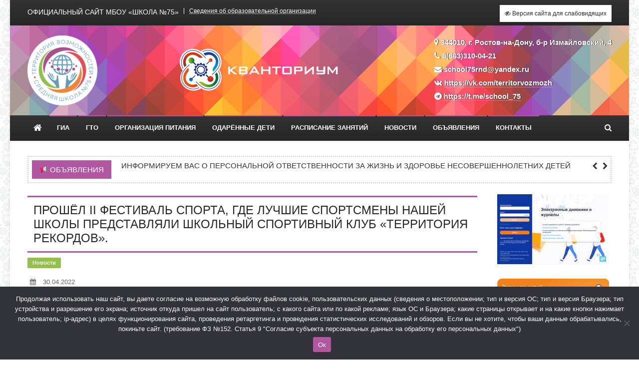

--- FILE ---
content_type: text/html
request_url: https://75shkola.ru/proshyol-ii-festival-sporta-gde-luchshie-sportsmeny-nashej-shkoly-predstavlyali-shkolnyj-sportivnyj-klub-territoriya-rekordov
body_size: 20740
content:
<!doctype html>
<html lang="ru-RU">
<head>
<meta charset="UTF-8">
<meta name="viewport" content="width=device-width, initial-scale=1">
<link rel="profile" href="https://gmpg.org/xfn/11">
<title>Прошёл II фестиваль спорта, где лучшие спортсмены нашей школы представляли школьный спортивный клуб «Территория рекордов». | Официальный сайт МБОУ «Школа №75»</title>
<!-- All in One SEO Pack 3.3.3 от Michael Torbert из Semper Fi Web Designob_start_detected [-1,-1] -->
<meta name="description"  content="Прошёл II фестиваль спорта, где лучшие спортсмены нашей школы представляли школьный спортивный клуб «Территория рекордов». Ребята были награждены памятными" />
<meta name="keywords"  content="Новости" />
<script type="application/ld+json" class="aioseop-schema">{"@context":"https://schema.org","@graph":[{"@type":"Organization","@id":"https://75shkola.ru/#organization","url":"https://75shkola.ru/","name":"\u041e\u0444\u0438\u0446\u0438\u0430\u043b\u044c\u043d\u044b\u0439 \u0441\u0430\u0439\u0442 \u041c\u0411\u041e\u0423 \u00ab\u0428\u043a\u043e\u043b\u0430 \u211675\u00bb","sameAs":[],"logo":{"@type":"ImageObject","@id":"https://75shkola.ru/#logo","url":"https://75shkola.ru/wp-content/uploads/2019/11/cropped-logo512.png","caption":""},"image":{"@id":"https://75shkola.ru/#logo"}},{"@type":"WebSite","@id":"https://75shkola.ru/#website","url":"https://75shkola.ru/","name":"\u041e\u0444\u0438\u0446\u0438\u0430\u043b\u044c\u043d\u044b\u0439 \u0441\u0430\u0439\u0442 \u041c\u0411\u041e\u0423 \u00ab\u0428\u043a\u043e\u043b\u0430 \u211675\u00bb","publisher":{"@id":"https://75shkola.ru/#organization"},"potentialAction":{"@type":"SearchAction","target":"https://75shkola.ru/?s={search_term_string}","query-input":"required name=search_term_string"}},{"@type":"WebPage","@id":"https://75shkola.ru/proshyol-ii-festival-sporta-gde-luchshie-sportsmeny-nashej-shkoly-predstavlyali-shkolnyj-sportivnyj-klub-territoriya-rekordov#webpage","url":"https://75shkola.ru/proshyol-ii-festival-sporta-gde-luchshie-sportsmeny-nashej-shkoly-predstavlyali-shkolnyj-sportivnyj-klub-territoriya-rekordov","inLanguage":"ru-RU","name":"\u041f\u0440\u043e\u0448\u0451\u043b II \u0444\u0435\u0441\u0442\u0438\u0432\u0430\u043b\u044c \u0441\u043f\u043e\u0440\u0442\u0430, \u0433\u0434\u0435 \u043b\u0443\u0447\u0448\u0438\u0435 \u0441\u043f\u043e\u0440\u0442\u0441\u043c\u0435\u043d\u044b \u043d\u0430\u0448\u0435\u0439 \u0448\u043a\u043e\u043b\u044b \u043f\u0440\u0435\u0434\u0441\u0442\u0430\u0432\u043b\u044f\u043b\u0438 \u0448\u043a\u043e\u043b\u044c\u043d\u044b\u0439 \u0441\u043f\u043e\u0440\u0442\u0438\u0432\u043d\u044b\u0439 \u043a\u043b\u0443\u0431 \u00ab\u0422\u0435\u0440\u0440\u0438\u0442\u043e\u0440\u0438\u044f \u0440\u0435\u043a\u043e\u0440\u0434\u043e\u0432\u00bb.","isPartOf":{"@id":"https://75shkola.ru/#website"},"image":{"@type":"ImageObject","@id":"https://75shkola.ru/proshyol-ii-festival-sporta-gde-luchshie-sportsmeny-nashej-shkoly-predstavlyali-shkolnyj-sportivnyj-klub-territoriya-rekordov#primaryimage","url":"https://75shkola.ru/wp-content/uploads/2022/05/photo_2022-04-29_21-40-29.jpg","width":1280,"height":960},"primaryImageOfPage":{"@id":"https://75shkola.ru/proshyol-ii-festival-sporta-gde-luchshie-sportsmeny-nashej-shkoly-predstavlyali-shkolnyj-sportivnyj-klub-territoriya-rekordov#primaryimage"},"datePublished":"2022-04-30T17:48:57+03:00","dateModified":"2022-05-02T17:50:53+03:00"},{"@type":"Article","@id":"https://75shkola.ru/proshyol-ii-festival-sporta-gde-luchshie-sportsmeny-nashej-shkoly-predstavlyali-shkolnyj-sportivnyj-klub-territoriya-rekordov#article","isPartOf":{"@id":"https://75shkola.ru/proshyol-ii-festival-sporta-gde-luchshie-sportsmeny-nashej-shkoly-predstavlyali-shkolnyj-sportivnyj-klub-territoriya-rekordov#webpage"},"author":{"@id":"https://75shkola.ru/author/admin#author"},"headline":"\u041f\u0440\u043e\u0448\u0451\u043b II \u0444\u0435\u0441\u0442\u0438\u0432\u0430\u043b\u044c \u0441\u043f\u043e\u0440\u0442\u0430, \u0433\u0434\u0435 \u043b\u0443\u0447\u0448\u0438\u0435 \u0441\u043f\u043e\u0440\u0442\u0441\u043c\u0435\u043d\u044b \u043d\u0430\u0448\u0435\u0439 \u0448\u043a\u043e\u043b\u044b \u043f\u0440\u0435\u0434\u0441\u0442\u0430\u0432\u043b\u044f\u043b\u0438 \u0448\u043a\u043e\u043b\u044c\u043d\u044b\u0439 \u0441\u043f\u043e\u0440\u0442\u0438\u0432\u043d\u044b\u0439 \u043a\u043b\u0443\u0431 \u00ab\u0422\u0435\u0440\u0440\u0438\u0442\u043e\u0440\u0438\u044f \u0440\u0435\u043a\u043e\u0440\u0434\u043e\u0432\u00bb.","datePublished":"2022-04-30T17:48:57+03:00","dateModified":"2022-05-02T17:50:53+03:00","commentCount":0,"mainEntityOfPage":{"@id":"https://75shkola.ru/proshyol-ii-festival-sporta-gde-luchshie-sportsmeny-nashej-shkoly-predstavlyali-shkolnyj-sportivnyj-klub-territoriya-rekordov#webpage"},"publisher":{"@id":"https://75shkola.ru/#organization"},"articleSection":"\u041d\u043e\u0432\u043e\u0441\u0442\u0438","image":{"@type":"ImageObject","@id":"https://75shkola.ru/proshyol-ii-festival-sporta-gde-luchshie-sportsmeny-nashej-shkoly-predstavlyali-shkolnyj-sportivnyj-klub-territoriya-rekordov#primaryimage","url":"https://75shkola.ru/wp-content/uploads/2022/05/photo_2022-04-29_21-40-29.jpg","width":1280,"height":960}},{"@type":"Person","@id":"https://75shkola.ru/author/admin#author","name":"Admin","sameAs":[],"image":{"@type":"ImageObject","@id":"https://75shkola.ru/#personlogo","url":"https://secure.gravatar.com/avatar/4ab55dc34d93a872d7317b78a4c5f5e6?s=96&d=mm&r=g","width":96,"height":96,"caption":"Admin"}}]}</script>
<link rel="canonical" href="https://75shkola.ru/proshyol-ii-festival-sporta-gde-luchshie-sportsmeny-nashej-shkoly-predstavlyali-shkolnyj-sportivnyj-klub-territoriya-rekordov" />
<!-- All in One SEO Pack -->
<link rel='dns-prefetch' href='//www.google.com' />
<link rel='dns-prefetch' href='//cdnjs.cloudflare.com' />
<link rel='dns-prefetch' href='//fonts.googleapis.com' />
<link rel='dns-prefetch' href='//s.w.org' />
<link rel="alternate" type="application/rss+xml" title="Официальный сайт МБОУ «Школа №75» &raquo; Лента" href="https://75shkola.ru/feed" />
<link rel="alternate" type="application/rss+xml" title="Официальный сайт МБОУ «Школа №75» &raquo; Лента комментариев" href="https://75shkola.ru/comments/feed" />
<script type="text/javascript">
window._wpemojiSettings = {"baseUrl":"https:\/\/s.w.org\/images\/core\/emoji\/13.0.0\/72x72\/","ext":".png","svgUrl":"https:\/\/s.w.org\/images\/core\/emoji\/13.0.0\/svg\/","svgExt":".svg","source":{"concatemoji":"https:\/\/75shkola.ru\/wp-includes\/js\/wp-emoji-release.min.js?ver=5.5"}};
!function(e,a,t){var r,n,o,i,p=a.createElement("canvas"),s=p.getContext&&p.getContext("2d");function c(e,t){var a=String.fromCharCode;s.clearRect(0,0,p.width,p.height),s.fillText(a.apply(this,e),0,0);var r=p.toDataURL();return s.clearRect(0,0,p.width,p.height),s.fillText(a.apply(this,t),0,0),r===p.toDataURL()}function l(e){if(!s||!s.fillText)return!1;switch(s.textBaseline="top",s.font="600 32px Arial",e){case"flag":return!c([127987,65039,8205,9895,65039],[127987,65039,8203,9895,65039])&&(!c([55356,56826,55356,56819],[55356,56826,8203,55356,56819])&&!c([55356,57332,56128,56423,56128,56418,56128,56421,56128,56430,56128,56423,56128,56447],[55356,57332,8203,56128,56423,8203,56128,56418,8203,56128,56421,8203,56128,56430,8203,56128,56423,8203,56128,56447]));case"emoji":return!c([55357,56424,8205,55356,57212],[55357,56424,8203,55356,57212])}return!1}function d(e){var t=a.createElement("script");t.src=e,t.defer=t.type="text/javascript",a.getElementsByTagName("head")[0].appendChild(t)}for(i=Array("flag","emoji"),t.supports={everything:!0,everythingExceptFlag:!0},o=0;o<i.length;o++)t.supports[i[o]]=l(i[o]),t.supports.everything=t.supports.everything&&t.supports[i[o]],"flag"!==i[o]&&(t.supports.everythingExceptFlag=t.supports.everythingExceptFlag&&t.supports[i[o]]);t.supports.everythingExceptFlag=t.supports.everythingExceptFlag&&!t.supports.flag,t.DOMReady=!1,t.readyCallback=function(){t.DOMReady=!0},t.supports.everything||(n=function(){t.readyCallback()},a.addEventListener?(a.addEventListener("DOMContentLoaded",n,!1),e.addEventListener("load",n,!1)):(e.attachEvent("onload",n),a.attachEvent("onreadystatechange",function(){"complete"===a.readyState&&t.readyCallback()})),(r=t.source||{}).concatemoji?d(r.concatemoji):r.wpemoji&&r.twemoji&&(d(r.twemoji),d(r.wpemoji)))}(window,document,window._wpemojiSettings);
</script>
<style type="text/css">
img.wp-smiley,
img.emoji {
display: inline !important;
border: none !important;
box-shadow: none !important;
height: 1em !important;
width: 1em !important;
margin: 0 .07em !important;
vertical-align: -0.1em !important;
background: none !important;
padding: 0 !important;
}
</style>
<!-- <link rel='stylesheet' id='wp-block-library-css'  href='https://75shkola.ru/wp-includes/css/dist/block-library/style.min.css?ver=5.5' type='text/css' media='all' /> -->
<!-- <link rel='stylesheet' id='awsm-ead-public-css'  href='https://75shkola.ru/wp-content/plugins/embed-any-document/css/embed-public.min.css?ver=2.7.4' type='text/css' media='all' /> -->
<!-- <link rel='stylesheet' id='contact-form-7-css'  href='https://75shkola.ru/wp-content/plugins/contact-form-7/includes/css/styles.css?ver=5.1.7' type='text/css' media='all' /> -->
<!-- <link rel='stylesheet' id='cookie-notice-front-css'  href='https://75shkola.ru/wp-content/plugins/cookie-notice/css/front.min.css?ver=2.5.5' type='text/css' media='all' /> -->
<!-- <link rel='stylesheet' id='rgg-swipebox-css'  href='https://75shkola.ru/wp-content/plugins/responsive-gallery-grid/lib/swipebox/css/swipebox.min.css?ver=2.3.4' type='text/css' media='all' /> -->
<!-- <link rel='stylesheet' id='rgg-simplelightbox-css'  href='https://75shkola.ru/wp-content/plugins/responsive-gallery-grid/lib/simplelightbox/simplelightbox.min.css?ver=2.3.4' type='text/css' media='all' /> -->
<link rel="stylesheet" type="text/css" href="//75shkola.ru/wp-content/cache/wpfc-minified/fwxuxws/60xyk.css" media="all"/>
<link rel='stylesheet' id='slickstyle-css'  href='//cdnjs.cloudflare.com/ajax/libs/slick-carousel/1.9.0/slick.min.css?ver=2.3.4' type='text/css' media='all' />
<!-- <link rel='stylesheet' id='slick-theme-css'  href='https://75shkola.ru/wp-content/plugins/responsive-gallery-grid/lib/slick/slick-theme.css?ver=2.3.4' type='text/css' media='all' /> -->
<!-- <link rel='stylesheet' id='rgg-style-css'  href='https://75shkola.ru/wp-content/plugins/responsive-gallery-grid/css/style.css?ver=2.3.4' type='text/css' media='all' /> -->
<!-- <link rel='stylesheet' id='ez-icomoon-css'  href='https://75shkola.ru/wp-content/plugins/easy-table-of-contents/vendor/icomoon/style.min.css?ver=2.0.6' type='text/css' media='all' /> -->
<!-- <link rel='stylesheet' id='ez-toc-css'  href='https://75shkola.ru/wp-content/plugins/easy-table-of-contents/assets/css/screen.min.css?ver=2.0.6' type='text/css' media='all' /> -->
<link rel="stylesheet" type="text/css" href="//75shkola.ru/wp-content/cache/wpfc-minified/2nyryif1/60xyk.css" media="all"/>
<style id='ez-toc-inline-css' type='text/css'>
div#ez-toc-container p.ez-toc-title {font-size: 120%;}div#ez-toc-container p.ez-toc-title {font-weight: 500;}div#ez-toc-container ul li {font-size: 100%;}
</style>
<link rel='stylesheet' id='news-vibrant-fonts-css'  href='https://fonts.googleapis.com/css?family=Roboto+Condensed%3A300italic%2C400italic%2C700italic%2C400%2C300%2C700%7CTitillium+Web%3A400%2C600%2C700%2C300&#038;subset=latin%2Clatin-ext' type='text/css' media='all' />
<!-- <link rel='stylesheet' id='font-awesome-css'  href='https://75shkola.ru/wp-content/themes/news-vibrant/assets/library/font-awesome/css/font-awesome.min.css?ver=4.7.0' type='text/css' media='all' /> -->
<!-- <link rel='stylesheet' id='lightslider-style-css'  href='https://75shkola.ru/wp-content/themes/news-vibrant/assets/library/lightslider/css/lightslider.min.css?ver=1.1.6' type='text/css' media='all' /> -->
<!-- <link rel='stylesheet' id='tablepress-default-css'  href='https://75shkola.ru/wp-content/tablepress-combined.min.css?ver=6' type='text/css' media='all' /> -->
<!-- <link rel='stylesheet' id='mimetypes-link-icons-css'  href='https://75shkola.ru/wp-content/plugins/mimetypes-link-icons/css/style.php?cssvars=bXRsaV9oZWlnaHQ9MTYmbXRsaV9pbWFnZV90eXBlPXBuZyZtdGxpX2xlZnRvcnJpZ2h0PWxlZnQ&#038;ver=3.0' type='text/css' media='all' /> -->
<link rel="stylesheet" type="text/css" href="//75shkola.ru/wp-content/cache/wpfc-minified/2ay39h7e/60xyk.css" media="all"/>
<link rel='stylesheet' id='gaming-mag-fonts-css'  href='https://fonts.googleapis.com/css?family=Amiri%3A300italic%2C400italic%2C700italic%2C400%2C300%2C700&#038;subset=latin%2Clatin-ext' type='text/css' media='all' />
<!-- <link rel='stylesheet' id='news-vibrant-parent-style-css'  href='https://75shkola.ru/wp-content/themes/news-vibrant/style.css?ver=1.0.0' type='text/css' media='all' /> -->
<!-- <link rel='stylesheet' id='news-vibrant-parent-responsive-css'  href='https://75shkola.ru/wp-content/themes/news-vibrant/assets/css/nv-responsive.css?ver=1.0.0' type='text/css' media='all' /> -->
<!-- <link rel='stylesheet' id='gaming-mag-css'  href='https://75shkola.ru/wp-content/themes/gaming-mag/style.css?ver=1.0.0' type='text/css' media='all' /> -->
<link rel="stylesheet" type="text/css" href="//75shkola.ru/wp-content/cache/wpfc-minified/87a4dcl6/60xyk.css" media="all"/>
<style id='gaming-mag-inline-css' type='text/css'>
.category-button.nv-cat-9 a{background:#00a9e0}
.category-button.nv-cat-9 a:hover{background:#0077ae}
.nv-block-title:hover .nv-cat-9{color:#00a9e0}
.nv-block-title.nv-cat-9{border-left-color:#00a9e0}
#site-navigation ul li.nv-cat-9 a:before{background-color:#00a9e0}
.category-button.nv-cat-1 a{background:#91c04d}
.category-button.nv-cat-1 a:hover{background:#5f8e1b}
.nv-block-title:hover .nv-cat-1{color:#91c04d}
.nv-block-title.nv-cat-1{border-left-color:#91c04d}
#site-navigation ul li.nv-cat-1 a:before{background-color:#91c04d}
.category-button.nv-cat-2 a{background:#e15056}
.category-button.nv-cat-2 a:hover{background:#af1e24}
.nv-block-title:hover .nv-cat-2{color:#e15056}
.nv-block-title.nv-cat-2{border-left-color:#e15056}
#site-navigation ul li.nv-cat-2 a:before{background-color:#e15056}
.category-button.nv-cat-5 a{background:#f4f4f4}
.category-button.nv-cat-5 a:hover{background:#c2c2c2}
.nv-block-title:hover .nv-cat-5{color:#f4f4f4}
.nv-block-title.nv-cat-5{border-left-color:#f4f4f4}
#site-navigation ul li.nv-cat-5 a:before{background-color:#f4f4f4}
.navigation .nav-links a,.bttn,button,input[type='button'],input[type='reset'],input[type='submit'],.navigation .nav-links a:hover,.bttn:hover,button,input[type='button']:hover,input[type='reset']:hover,input[type='submit']:hover,.widget_search .search-submit,.widget_tag_cloud .tagcloud a:hover,.edit-link .post-edit-link,.reply .comment-reply-link,.home .nv-home-icon a,.nv-home-icon a:hover,#site-navigation ul li a:before,.nv-header-search-wrapper .search-form-main .search-submit,.ticker-caption,.comments-link:hover a,.news_vibrant_featured_slider .slider-posts .lSAction > a:hover,.news_vibrant_default_tabbed ul.widget-tabs li,.news_vibrant_default_tabbed ul.widget-tabs li.ui-tabs-active,.news_vibrant_default_tabbed ul.widget-tabs li:hover,.nv-block-title-nav-wrap .carousel-nav-action .carousel-controls:hover,.news_vibrant_social_media .social-link a,.news_vibrant_social_media .social-link a:hover,.nv-archive-more .nv-button:hover,.error404 .page-title,#nv-scrollup{background:#b256a2}
a,a:hover,a:focus,a:active,.widget a:hover,.widget a:hover::before,.widget li:hover::before,.entry-footer a:hover,.comment-author .fn .url:hover,#cancel-comment-reply-link,#cancel-comment-reply-link:before,.logged-in-as a,.nv-featured-posts-wrapper .nv-single-post-wrap .nv-post-content .nv-post-meta span:hover,.nv-featured-posts-wrapper .nv-single-post-wrap .nv-post-content .nv-post-meta span a:hover,.search-main:hover,.nv-ticker-block .lSAction>a:hover,.nv-slide-content-wrap .post-title a:hover,.news_vibrant_featured_posts .nv-single-post .nv-post-content .nv-post-title a:hover,.news_vibrant_carousel .nv-single-post .nv-post-title a:hover,.news_vibrant_block_posts .layout3 .nv-primary-block-wrap .nv-single-post .nv-post-title a:hover,.news_vibrant_featured_slider .featured-posts .nv-single-post .nv-post-content .nv-post-title a:hover,.nv-featured-posts-wrapper .nv-single-post-wrap .nv-post-content .nv-post-title a:hover,.nv-post-title.large-size a:hover,.nv-post-title.small-size a:hover,.nv-post-meta span:hover,.nv-post-meta span a:hover,.news_vibrant_featured_posts .nv-single-post-wrap .nv-post-content .nv-post-meta span:hover,.news_vibrant_featured_posts .nv-single-post-wrap .nv-post-content .nv-post-meta span a:hover,.nv-post-title.small-size a:hover,#top-footer .widget a:hover,#top-footer .widget a:hover:before,#top-footer .widget li:hover:before,#footer-navigation ul li a:hover,.entry-title a:hover,.entry-meta span a:hover,.entry-meta span:hover{color:#b256a2}
.navigation .nav-links a,.bttn,button,input[type='button'],input[type='reset'],input[type='submit'],.widget_search .search-submit,#top-footer .widget-title,.nv-archive-more .nv-button:hover{border-color:#b256a2}
.comment-list .comment-body,.nv-header-search-wrapper .search-form-main,.comments-link:hover a::after{border-top-color:#b256a2}
.nv-header-search-wrapper .search-form-main:before{border-bottom-color:#b256a2}
.nv-block-title,.widget-title,.page-header .page-title,.nv-related-title{border-left-color:#b256a2}
.nv-block-title::after,.widget-title:after,.page-header .page-title:after,.nv-related-title:after{background:#b256a2}
.site-title,.site-description{position:absolute;clip:rect(1px,1px,1px,1px)}
</style>
<!-- <link rel='stylesheet' id='bvi-font-css'  href='https://75shkola.ru/wp-content/plugins/button-visually-impaired/assets/css/bvi-font.min.css?ver=1.0.8' type='text/css' media='all' /> -->
<!-- <link rel='stylesheet' id='bvi-css'  href='https://75shkola.ru/wp-content/plugins/button-visually-impaired/assets/css/bvi.min.css?ver=1.0.8' type='text/css' media='all' /> -->
<link rel="stylesheet" type="text/css" href="//75shkola.ru/wp-content/cache/wpfc-minified/kypbyrly/60xyk.css" media="all"/>
<style id='bvi-inline-css' type='text/css'>
a.bvi-link {background-color: #ffffff !important; color: #2e2e2e !important;}
</style>
<!--[if if lt IE 9]>
<link rel='stylesheet' id='bvi-ie-9-css'  href='https://75shkola.ru/wp-content/plugins/button-visually-impaired/assets/css/bootstrap-ie9.min.css?ver=1.0.8' type='text/css' media='all' />
<![endif]-->
<!--[if if lt IE 8]>
<link rel='stylesheet' id='bvi-ie-8-css'  href='https://75shkola.ru/wp-content/plugins/button-visually-impaired/assets/css/bootstrap-ie8.min.css?ver=1.0.8' type='text/css' media='all' />
<![endif]-->
<script src='//75shkola.ru/wp-content/cache/wpfc-minified/drxxbxgc/60xyk.js' type="text/javascript"></script>
<!-- <script type='text/javascript' src='https://75shkola.ru/wp-includes/js/jquery/jquery.js?ver=1.12.4-wp' id='jquery-js'></script> -->
<script type='text/javascript' id='cookie-notice-front-js-before'>
var cnArgs = {"ajaxUrl":"https:\/\/75shkola.ru\/wp-admin\/admin-ajax.php","nonce":"782e1e419e","hideEffect":"fade","position":"bottom","onScroll":false,"onScrollOffset":100,"onClick":false,"cookieName":"cookie_notice_accepted","cookieTime":2592000,"cookieTimeRejected":2592000,"globalCookie":false,"redirection":false,"cache":false,"revokeCookies":false,"revokeCookiesOpt":"automatic"};
</script>
<script src='//75shkola.ru/wp-content/cache/wpfc-minified/jmvd3yzc/60xyk.js' type="text/javascript"></script>
<!-- <script type='text/javascript' src='https://75shkola.ru/wp-content/plugins/cookie-notice/js/front.min.js?ver=2.5.5' id='cookie-notice-front-js'></script> -->
<link rel="https://api.w.org/" href="https://75shkola.ru/wp-json/" /><link rel="alternate" type="application/json" href="https://75shkola.ru/wp-json/wp/v2/posts/19559" /><link rel="EditURI" type="application/rsd+xml" title="RSD" href="https://75shkola.ru/xmlrpc.php?rsd" />
<link rel="wlwmanifest" type="application/wlwmanifest+xml" href="https://75shkola.ru/wp-includes/wlwmanifest.xml" /> 
<link rel='prev' title='Наш фотокружок «Лови момент» во второй раз принял участие в фото-квесте «Ростов-город!»' href='https://75shkola.ru/nash-fotokruzhok-lovi-moment-vo-vtoroj-raz-prinyal-uchastie-v-foto-kveste-rostov-gorod' />
<link rel='next' title='Меню на 04/05/2022' href='https://75shkola.ru/menyu-na-04-05-2022' />
<meta name="generator" content="WordPress 5.5" />
<link rel='shortlink' href='https://75shkola.ru/?p=19559' />
<link rel="alternate" type="application/json+oembed" href="https://75shkola.ru/wp-json/oembed/1.0/embed?url=https%3A%2F%2F75shkola.ru%2Fproshyol-ii-festival-sporta-gde-luchshie-sportsmeny-nashej-shkoly-predstavlyali-shkolnyj-sportivnyj-klub-territoriya-rekordov" />
<link rel="alternate" type="text/xml+oembed" href="https://75shkola.ru/wp-json/oembed/1.0/embed?url=https%3A%2F%2F75shkola.ru%2Fproshyol-ii-festival-sporta-gde-luchshie-sportsmeny-nashej-shkoly-predstavlyali-shkolnyj-sportivnyj-klub-territoriya-rekordov&#038;format=xml" />
<style type="text/css" id="custom-background-css">
body.custom-background { background-image: url("https://75shkola.ru/wp-content/uploads/2019/11/background.jpg"); background-position: left top; background-size: auto; background-repeat: repeat; background-attachment: fixed; }
</style>
<link rel="icon" href="https://75shkola.ru/wp-content/uploads/2019/11/cropped-logo512-1-32x32.png" sizes="32x32" />
<link rel="icon" href="https://75shkola.ru/wp-content/uploads/2019/11/cropped-logo512-1-192x192.png" sizes="192x192" />
<link rel="apple-touch-icon" href="https://75shkola.ru/wp-content/uploads/2019/11/cropped-logo512-1-180x180.png" />
<meta name="msapplication-TileImage" content="https://75shkola.ru/wp-content/uploads/2019/11/cropped-logo512-1-270x270.png" />
</head>
<body data-rsssl=1 class="post-template-default single single-post postid-19559 single-format-standard custom-background wp-custom-logo cookies-not-set right-sidebar boxed_layout">
<div id="page" class="site">
<div class="nv-top-header-wrap"><div class="cv-container">		<div class="nv-top-left-section-wrapper">
<div class="date-section">Официальный сайт МБОУ «Школа №75»</div>
<nav id="top-navigation" class="top-navigation" role="navigation">
<div class="menu-top-container"><ul id="top-menu" class="menu"><li id="menu-item-17718" class="menu-item menu-item-type-custom menu-item-object-custom menu-item-17718"><a href="/osnovnye-svedeniya">Сведения об образовательной организации</a></li>
</ul></div>				</nav><!-- #site-navigation -->
</div><!-- .nv-top-left-section-wrapper -->
<div class="nv-top-right-section-wrapper">
<div class="bvi-hide"><a class="bvi-link bvi-open" href="#"><i class="fa fa-eye-slash"></i> Версия сайта для слабовидящих</a></div>
</div><!-- .nv-top-right-section-wrapper -->
</div><!-- .cv-container --></div><!-- .nv-top-header-wrap -->
<header id="masthead" class="site-header" role="banner"><div class="nv-logo-section-wrapper"><div class="cv-container">		<div class="site-branding">
<a href="https://75shkola.ru/" class="custom-logo-link" rel="home"><img width="140" height="140" src="https://75shkola.ru/wp-content/uploads/2019/11/cropped-logo512.png" class="custom-logo" alt="Официальный сайт МБОУ «Школа №75»" loading="lazy" srcset="https://75shkola.ru/wp-content/uploads/2019/11/cropped-logo512.png 140w, https://75shkola.ru/wp-content/uploads/2019/11/cropped-logo512-80x80.png 80w" sizes="(max-width: 140px) 100vw, 140px" /></a>
<p class="site-title"><a href="https://75shkola.ru/" rel="home">Официальный сайт МБОУ «Школа №75»</a></p>
</div><!-- .site-branding -->
<div class="kvantorium">
<a href="/kvantorium" class="custom-logo-link" rel="home" aria-current="page"><img class="custom-logo" alt="Детский технопарк «Кванториум»" loading="lazy" sizes="(max-width: 140px) 100vw, 140px" srcset="/wp-content/uploads/2024/04/kv-logo.png" src="/wp-content/uploads/2024/04/kv-logo.png" width="370px" height="140"></a>			
</div>
<div class="nv-header-ads-area">
<section id="text-5" class="widget widget_text">			<div class="textwidget"><div style="color: #fff; font-weight: bold; text-shadow: 1px 0px 1px #282828;"><i class="fa fa-map-marker"></i> 344010, г. Ростов-на-Дону, б-р Измайловский, 4<br />
<i class="fa fa-phone" aria-hidden="true"></i> 8(863)310-04-21<br />
<i class="fa fa-envelope"></i> school75rnd@yandex.ru<br />
<i class="fa fa-vk" aria-hidden="true"></i> <a style="color: #fff; border-bottom: 1px dotted #ccc;" href="https://vk.com/territorvozmozh" target="_blank" rel="noopener noreferrer">https://vk.com/territorvozmozh</a><br />
<i class="fa fa-telegram" aria-hidden="true"></i> <a style="color: #fff; border-bottom: 1px dotted #ccc;" href="https://t.me/school_75" target="_blank" rel="noopener noreferrer">https://t.me/school_75</a>
</div>
</div>
</section>		</div><!-- .nv-header-ads-area -->
</div><!-- .cv-container --></div><!-- .nv-logo-section-wrapper -->		<div id="nv-menu-wrap" class="nv-header-menu-wrapper">
<div class="nv-header-menu-block-wrap">
<div class="cv-container">
<div class="nv-home-icon">
<a href="https://75shkola.ru/" rel="home"> <i class="fa fa-home"> </i> </a>
</div><!-- .nv-home-icon -->
<a href="javascript:void(0)" class="menu-toggle hide"> <i class="fa fa-navicon"> </i> </a>
<nav id="site-navigation" class="main-navigation" role="navigation">
<div class="menu-horizontal-main-container"><ul id="primary-menu" class="menu"><li id="menu-item-17719" class="menu-item menu-item-type-custom menu-item-object-custom menu-item-17719"><a href="/gia">ГИА</a></li>
<li id="menu-item-17720" class="menu-item menu-item-type-custom menu-item-object-custom menu-item-17720"><a href="/gto">ГТО</a></li>
<li id="menu-item-17721" class="menu-item menu-item-type-custom menu-item-object-custom menu-item-17721"><a href="/pitanie">Организация питания</a></li>
<li id="menu-item-17726" class="menu-item menu-item-type-custom menu-item-object-custom menu-item-17726"><a href="/odarennye-deti">Одарённые дети</a></li>
<li id="menu-item-17722" class="menu-item menu-item-type-custom menu-item-object-custom menu-item-17722"><a href="/raspisanie-zvonkov">Расписание занятий</a></li>
<li id="menu-item-17723" class="menu-item menu-item-type-custom menu-item-object-custom menu-item-17723"><a href="/news">Новости</a></li>
<li id="menu-item-17724" class="menu-item menu-item-type-custom menu-item-object-custom menu-item-17724"><a href="/notifications">Объявления</a></li>
<li id="menu-item-17725" class="menu-item menu-item-type-custom menu-item-object-custom menu-item-17725"><a href="/contacts">Контакты</a></li>
</ul></div>					</nav><!-- #site-navigation -->
<div class="nv-header-search-wrapper">                    
<span class="search-main"><i class="fa fa-search"></i></span>
<div class="search-form-main nv-clearfix">
<form role="search" method="get" class="search-form" action="https://75shkola.ru/">
<label>
<span class="screen-reader-text">Найти:</span>
<input type="search" class="search-field" placeholder="Поиск&hellip;" value="" name="s" />
</label>
<input type="submit" class="search-submit" value="Поиск" />
</form>				            </div>
</div><!-- .nv-header-search-wrapper -->
</div>
</div>
</div><!-- .nv-header-menu-wrapper -->
</header><!-- .site-header -->
<div class="nv-ticker-wrapper"><div class="cv-container"><div class="nv-ticker-block nv-clearfix">		<span class="ticker-caption">📢 Объявления</span>
<div class="ticker-content-wrapper">
<ul id="newsTicker" class="cS-hidden">			
<li><div class="news-ticker-title"><a href="https://75shkola.ru/informiruem-vas-o-personalnoj-otvetstvennosti-za-zhizn-i-zdorove-nesovershennoletnih-detej">Информируем вас о персональной ответственности за жизнь и здоровье несовершеннолетних детей</a></div></li>
<li><div class="news-ticker-title"><a href="https://75shkola.ru/informaczionnaya-pamyatka-ooo-arps-ob-algoritme-polucheniya-i-popolneniya-soczialnoj-karty-obuchayushhegosya">Информационная памятка ООО АРПС об алгоритме получения и пополнения социальной карты обучающегося</a></div></li>
<li><div class="news-ticker-title"><a href="https://75shkola.ru/federalnyj-proekt-bilet-v-budushhee">Федеральный проект «Билет в будущее»</a></div></li>
<li><div class="news-ticker-title"><a href="https://75shkola.ru/napominaem-o-soblyudenii-nesovershennoletnimi-i-roditelyami-polozhenij-oblastnogo-zakona-%e2%84%96-346-zs">Напоминаем о соблюдении несовершеннолетними и родителями положений областного закона № 346-ЗС</a></div></li>
</ul>		</div><!-- .ticker-content-wrapper -->
</div><!-- .nv-ticker-block --></div><!-- .cv-container --></div><!-- .nv-ticker-wrapper -->
<div id="content" class="site-content">
<div class="cv-container">
<div id="primary" class="content-area">
<main id="main" class="site-main" role="main">
<article id="post-19559" class="post-19559 post type-post status-publish format-standard has-post-thumbnail hentry category-news">
<header class="entry-header">
<h1 class="entry-title">Прошёл II фестиваль спорта, где лучшие спортсмены нашей школы представляли школьный спортивный клуб «Территория рекордов».</h1>		<div class="post-cats-list">
<span class="category-button nv-cat-1"><a href="https://75shkola.ru/news">Новости</a></span>
</div>
<div class="entry-meta">
<span class="posted-on"> <a href="https://75shkola.ru/proshyol-ii-festival-sporta-gde-luchshie-sportsmeny-nashej-shkoly-predstavlyali-shkolnyj-sportivnyj-klub-territoriya-rekordov" rel="bookmark"><time class="entry-date published" datetime="2022-04-30T20:48:57+03:00">30.04.2022</time><time class="updated" datetime="2022-05-02T20:50:53+03:00">02.05.2022</time></a></span>		</div><!-- .entry-meta -->
</header><!-- .entry-header -->
<div class="entry-content">
<p>Прошёл II фестиваль спорта, где лучшие спортсмены нашей школы представляли школьный спортивный клуб «Территория рекордов».<br />
Ребята были награждены памятными подарками за высокие достижения в спорте Депутатом Камышным Вячеславом Николаевичем. Мы гордимся своими учениками!</p>
<div class="rgg-container" data-rgg-id="1">    <div class="rgg-imagegrid captions-title captions-effect-none " data-rgg-id="1">
<a
href="https://75shkola.ru/wp-content/uploads/2022/05/photo_2022-04-29_21-40-29.jpg"
data-rel="rgg"
rel="rgg"
title=""                                class="rgg-simplelightbox size-large rgg-img"
data-src="https://75shkola.ru/wp-content/uploads/2022/05/photo_2022-04-29_21-40-29-1024x768.jpg"
data-ratio="1.3333333333333"
data-height="480"
data-width="640"
aria-label=""
>
</a>
<a
href="https://75shkola.ru/wp-content/uploads/2022/05/photo_2022-04-29_21-40-30.jpg"
data-rel="rgg"
rel="rgg"
title=""                                class="rgg-simplelightbox size-large rgg-img"
data-src="https://75shkola.ru/wp-content/uploads/2022/05/photo_2022-04-29_21-40-30-1024x472.jpg"
data-ratio="2.1694915254237"
data-height="295"
data-width="640"
aria-label=""
>
</a>
<a
href="https://75shkola.ru/wp-content/uploads/2022/05/photo_2022-04-29_21-40-32.jpg"
data-rel="rgg"
rel="rgg"
title=""                                class="rgg-simplelightbox size-large rgg-img"
data-src="https://75shkola.ru/wp-content/uploads/2022/05/photo_2022-04-29_21-40-32-1024x969.jpg"
data-ratio="1.0561056105611"
data-height="606"
data-width="640"
aria-label=""
>
</a>
<a
href="https://75shkola.ru/wp-content/uploads/2022/05/photo_2022-04-29_21-40-33.jpg"
data-rel="rgg"
rel="rgg"
title=""                                class="rgg-simplelightbox size-large rgg-img"
data-src="https://75shkola.ru/wp-content/uploads/2022/05/photo_2022-04-29_21-40-33-1024x472.jpg"
data-ratio="2.1694915254237"
data-height="295"
data-width="640"
aria-label=""
>
</a>
</div>
</div>
</div><!-- .entry-content -->
<footer class="entry-footer">
</footer><!-- .entry-footer -->
</article><!-- #post-19559 -->
<nav class="navigation post-navigation" role="navigation" aria-label="Записи">
<h2 class="screen-reader-text">Навигация по записям</h2>
<div class="nav-links"><div class="nav-previous"><a href="https://75shkola.ru/nash-fotokruzhok-lovi-moment-vo-vtoroj-raz-prinyal-uchastie-v-foto-kveste-rostov-gorod" rel="prev">Наш фотокружок «Лови момент» во второй раз принял участие в фото-квесте «Ростов-город!»</a></div><div class="nav-next"><a href="https://75shkola.ru/menyu-na-04-05-2022" rel="next">Меню на 04/05/2022</a></div></div>
</nav><div class="nv-related-section-wrapper"></div><!-- .nv-related-section-wrapper -->
</main><!-- #main -->
</div><!-- #primary -->
<aside id="secondary" class="widget-area" role="complementary">
<section id="text-23" class="widget widget_text">			<div class="textwidget"><p><a href="https://sh-open.ris61edu.ru/" target="_blank" rel="noopener noreferrer"><img loading="lazy" class="aligncenter size-full wp-image-28138" title="Электронные дневники и журналы" src="/wp-content/uploads/2023/09/journaldiary.jpg" alt="Электронные дневники и журналы" width="284" height="177" /></a><br />
<a href="https://www.gosuslugi.ru/help/faq/subcategory/education/school" target="_blank" rel="noopener noreferrer"><img loading="lazy" class="aligncenter size-full wp-image-33351" src="/wp-content/uploads/2024/05/2023_enroll_1_class1fd28.jpg" alt="" width="300" height="148" /></a><br />
<a href="https://myschool.edu.ru/" target="_blank" rel="noopener noreferrer"><img loading="lazy" class="aligncenter size-full wp-image-33737" src="/wp-content/uploads/2024/06/image-329.png" alt="" width="968" height="258" srcset="https://75shkola.ru/wp-content/uploads/2024/06/image-329.png 968w, https://75shkola.ru/wp-content/uploads/2024/06/image-329-300x80.png 300w, https://75shkola.ru/wp-content/uploads/2024/06/image-329-768x205.png 768w" sizes="(max-width: 968px) 100vw, 968px" /></a></p>
</div>
</section><section id="custom_html-6" class="widget_text widget widget_custom_html"><h4 class="widget-title">Сведения об образовательной организации</h4><div class="textwidget custom-html-widget"><li class="sblist"><a class="sbmenu" href="/osnovnye-svedeniya"><i class="fa fa-tasks" aria-hidden="true"></i> Основные сведения</a></li>
<li class="sblist"><a class="sbmenu" href="/struktura-i-organy-upravleniya-obrazovatelnoj-organizatsiej"><i class="fa fa-sitemap" aria-hidden="true"></i> Структура и органы управления образовательной организацией</a></li>
<li class="sblist"><a class="sbmenu" href="/dokumenty"><i class="fa fa-file-pdf-o" aria-hidden="true"></i> Документы</a></li>
<li class="sblist"><a class="sbmenu" href="/obrazovanie"><i class="fa fa-graduation-cap" aria-hidden="true"></i> Образование</a></li>
<li class="sblist"><a class="sbmenu" href="/rukovodstvo-pedagogicheskij-nauchno-pedagogicheskij-sostav"><i class="fa fa-users" aria-hidden="true"></i> Руководство</a></li>
<li class="sblist"><a class="sbmenu" href="/pedagogicheskij-nauchno-pedagogicheskij-sostav"><i class="fa fa-users" aria-hidden="true"></i> Педагогический (научно-педагогический) состав</a></li>
<li class="sblist"><a class="sbmenu" href="/materialno-tehnicheskoe-obespechenie-i-osnashhennost-obrazovatelnogo-protsessa"><i class="fa fa-university" aria-hidden="true"></i> Материально-техническое обеспечение и оснащенность образовательного процесса. Доступная среда</a></li>
<li class="sblist"><a class="sbmenu" href="/stipendii-i-inye-vidy-materialnoj-podderzhki"><i class="fa fa-money" aria-hidden="true"></i> 
Стипендии и меры поддержки обучающихся
</a></li>
<li class="sblist"><a class="sbmenu" href="/platnye-obrazovatelnye-uslugi"><i class="fa fa-credit-card-alt" aria-hidden="true"></i> Платные образовательные услуги</a></li>
<li class="sblist"><a class="sbmenu" href="/finansovo-hozyajstvennaya-deyatelnost"><i class="fa fa-pie-chart" aria-hidden="true"></i> Финансово-хозяйственная деятельность</a></li>
<li class="sblist"><a class="sbmenu" href="/vakantnye-mesta-dlya-priema-perevoda"><i class="fa fa-user-plus" aria-hidden="true"></i> Вакантные места для приема (перевода) обучающихся</a></li>
<li class="sblist"><a class="sbmenu" href="/mezhdunarodnoe-sotrudnichestvo"><i class="fa fa-globe" aria-hidden="true"></i> 
Международное сотрудничество
</a></li>
<li class="sblist"><a class="sbmenu" href="/pitanie"><i class="fa fa-cutlery" aria-hidden="true"></i> Организация питания в образовательной организации</a></li>
<li class="sblist"><a class="sbmenu" href="/obrazovatelnye-standarty"><i class="fa fa-paperclip" aria-hidden="true"></i> Образовательные стандарты и требования</a></li></div></section><section id="custom_html-8" class="widget_text widget widget_custom_html"><div class="textwidget custom-html-widget"><li class="sblist"><a class="sbmenu2" href="/leto"><i class="fa fa-angle-double-right" aria-hidden="true"></i> Лагерь</a></li>
<li class="sblist"><a class="sbmenu2" href="/priyom-v-shkolu"><i class="fa fa-angle-double-right" aria-hidden="true"></i> Приём в школу</a></li>
<li class="sblist"><a class="sbmenu2" href="/postuplenie-v-10-klass"><i class="fa fa-angle-double-right" aria-hidden="true"></i> Поступление в 10 класс</a></li>
<li class="sblist"><a class="sbmenu2" href="/organizacziya-obrazovatelnogo-proczessa-s-1-sentyabrya-2020-goda-v-osobyh-usloviyah"><i class="fa fa-angle-double-right" aria-hidden="true"></i> Организация образовательного процесса с 1 сентября 2020 года в особых условиях</a></li>
<li class="sblist"><a class="sbmenu2" href="/distanczionnoe-obuchenie"><i class="fa fa-angle-double-right" aria-hidden="true"></i> Дистанционное обучение</a></li>
<li class="sblist"><a class="sbmenu2" href="/profilaktika-virusnyh-zabolevanij"><i class="fa fa-angle-double-right" aria-hidden="true"></i> Профилактика вирусных заболеваний</a></li>
<li class="sblist"><a class="sbmenu2" href="/gia"><i class="fa fa-angle-double-right" aria-hidden="true"></i> Государственная итоговая аттестация</a></li>
<li class="sblist"><a class="sbmenu2" href="/informatsionnaya-bezopasnost"><i class="fa fa-angle-double-right" aria-hidden="true"></i> Информационная безопасность</a></li>
<li class="sblist"><a class="sbmenu2" href="/politika-obrabotki-personalnyh-dannyh"><i class="fa fa-angle-double-right" aria-hidden="true"></i> Политика обработки персональных данных</a></li>
<li class="sblist"><a class="sbmenu2" href="/pamyatki"><i class="fa fa-angle-double-right" aria-hidden="true"></i> Памятки ученикам и родителям</a></li>
<li class="sblist"><a class="sbmenu2" href="/soczialno-psihologicheskaya-sluzhba"><i class="fa fa-angle-double-right" aria-hidden="true"></i> 
Социально-психологическая служба
</a></li>
<li class="sblist"><a class="sbmenu2" href="/funkczionalnaya-gramotnost"><i class="fa fa-angle-double-right" aria-hidden="true"></i> 
Функциональная грамотность
</a></li>
<li class="sblist"><a class="sbmenu2" href="/protivodejstvie-korruptsii"><i class="fa fa-angle-double-right" aria-hidden="true"></i> Противодействие коррупции</a></li>
<li class="sblist"><a class="sbmenu2 " href="/gto"><i class="fa fa-angle-double-right" aria-hidden="true"></i> ГТО</a></li>
<li class="sblist"><a class="sbmenu2 " href="/odarennye-deti"><i class="fa fa-angle-double-right" aria-hidden="true"></i> Одаренные дети</a></li>
<li class="sblist"><a class="sbmenu2 " href="/sportivnyj-klub-territoriya-rekordov"><i class="fa fa-angle-double-right" aria-hidden="true"></i> 
Спортивный клуб «Территория рекордов»
</a></li>
<li class="sblist"><a class="sbmenu2 " href="/teatr"><i class="fa fa-angle-double-right" aria-hidden="true"></i> 
Школьный театр «Территория театра»
</a></li>
<li class="sblist"><a class="sbmenu2 " href="/kvantorium"><i class="fa fa-angle-double-right" aria-hidden="true"></i> 
Детский технопарк «Кванториум»
</a></li>
<li class="sblist"><a class="sbmenu2" href="/raspisanie-zvonkov"><i class="fa fa-angle-double-right" aria-hidden="true"></i> Расписание занятий и звонков</a></li>
<li class="sblist"><a class="sbmenu2" href="/chasto-zadavaemye-voprosy"><i class="fa fa-angle-double-right" aria-hidden="true"></i> Часто задаваемые вопросы</a></li>
<li class="sblist"><a class="sbmenu2" href="/innovaczionnaya-ploshhadka"><i class="fa fa-angle-double-right" aria-hidden="true"></i> 
Инновационная площадка
</a></li>
<li class="sblist"><a class="sbmenu2" href="/shkolnyj-muzej"><i class="fa fa-angle-double-right" aria-hidden="true"></i> 
Школьный музей
</a></li>
<li class="sblist"><a class="sbmenu2" href="/vvedenie-fgos-soo-i-foop"><i class="fa fa-angle-double-right" aria-hidden="true"></i> 
Введение ФГОС СОО и ФООП
</a></li>
<li class="sblist"><a class="sbmenu2" href="/ssdo"><i class="fa fa-angle-double-right" aria-hidden="true"></i> 
Социальный сертификат дополнительного образования
</a></li>
<li class="sblist"><a class="sbmenu2" href="/nastavnichestvo"><i class="fa fa-angle-double-right" aria-hidden="true"></i>
Наставничество
</a></li>
<li class="sblist"><a class="sbmenu2" href="/vpr"><i class="fa fa-angle-double-right" aria-hidden="true"></i>
ВПР
</a></li>
<li class="sblist"><a class="sbmenu2" href="/smi"><i class="fa fa-angle-double-right" aria-hidden="true"></i>
СМИ о нас
</a></li>
<li class="sblist"><a class="sbmenu2" href="/ekspert-czifry"><i class="fa fa-angle-double-right" aria-hidden="true"></i>
Эксперт цифры
</a></li>
<li class="sblist"><a class="sbmenu2" href="/pervichnaya-profsoyuznaya-organizacziya-mbou-shkola-75"><i class="fa fa-angle-double-right" aria-hidden="true"></i>
Первичная профсоюзная организация МБОУ «Школа №75»
</a></li>
<li class="sblist"><a class="sbmenu2" href="/issledovaniya-kachestva-obshhego-obrazovaniya"><i class="fa fa-angle-double-right" aria-hidden="true"></i>
Национальные сопоставительные исследования качества общего образования
</a></li></div></section><section id="text-25" class="widget widget_text">			<div class="textwidget"><p><img loading="lazy" src="/wp-content/uploads/2024/12/teldoverya-sm.jpg" style="margin-bottom: 10px;" alt="" width="250" height="92" class="alignleft size-full wp-image-36116" /></p>
</div>
</section><section id="text-22" class="widget widget_text">			<div class="textwidget"><p><img loading="lazy" style="margin-bottom:10px;" class="alignleft size-medium wp-image-27589" src="/wp-content/uploads/2023/08/photo_2023-08-07_17-55-30-300x300.jpg" alt="" width="300" height="300" srcset="https://75shkola.ru/wp-content/uploads/2023/08/photo_2023-08-07_17-55-30-300x300.jpg 300w, https://75shkola.ru/wp-content/uploads/2023/08/photo_2023-08-07_17-55-30-150x150.jpg 150w, https://75shkola.ru/wp-content/uploads/2023/08/photo_2023-08-07_17-55-30-768x768.jpg 768w, https://75shkola.ru/wp-content/uploads/2023/08/photo_2023-08-07_17-55-30-80x80.jpg 80w, https://75shkola.ru/wp-content/uploads/2023/08/photo_2023-08-07_17-55-30.jpg 816w" sizes="(max-width: 300px) 100vw, 300px" /></p>
</div>
</section><section id="text-20" class="widget widget_text">			<div class="textwidget"><p><a href="https://edu.gov.ru/" target="_blank" rel="noopener noreferrer"><img loading="lazy" class="aligncenter size-full wp-image-17931" src="/wp-content/uploads/2021/12/mprf.jpg" alt="" width="1170" height="585" /></a><a href="https://minobrnauki.gov.ru/" target="_blank" rel="noopener noreferrer"><img loading="lazy" class="aligncenter size-full wp-image-17930" src="/wp-content/uploads/2021/12/c9icznhkoxo.jpg" alt="" width="831" height="622" /></a><a href="https://minobr.donland.ru/" target="_blank" rel="noopener noreferrer"><img loading="lazy" class="aligncenter size-full wp-image-17929" src="/wp-content/uploads/2021/12/2cc12ef6790c426bc3626bf292643de4.png" alt="" width="330" height="72" srcset="https://75shkola.ru/wp-content/uploads/2021/12/2cc12ef6790c426bc3626bf292643de4.png 330w, https://75shkola.ru/wp-content/uploads/2021/12/2cc12ef6790c426bc3626bf292643de4-300x65.png 300w" sizes="(max-width: 330px) 100vw, 330px" /></a></p>
</div>
</section><section id="text-19" class="widget widget_text">			<div class="textwidget"><p><a href="/rabochaya-programma-vospitaniya"><img loading="lazy" class="aligncenter size-full wp-image-16393" style="border: 1px solid grey;" src="/wp-content/uploads/banner-prv.png" alt="Рабочая программа воспитания" width="270" height="381" srcset="https://75shkola.ru/wp-content/uploads/banner-prv.png 270w, https://75shkola.ru/wp-content/uploads/banner-prv-213x300.png 213w" sizes="(max-width: 270px) 100vw, 270px" /></a></p>
</div>
</section><section id="text-16" class="widget widget_text">			<div class="textwidget"><p><a href="/pitanie"><img loading="lazy" src="/wp-content/uploads/2020/11/pitanie-logo-300x300.png" alt="" width="300" height="300" class="aligncenter size-medium wp-image-13313" srcset="https://75shkola.ru/wp-content/uploads/2020/11/pitanie-logo-300x300.png 300w, https://75shkola.ru/wp-content/uploads/2020/11/pitanie-logo-1024x1024.png 1024w, https://75shkola.ru/wp-content/uploads/2020/11/pitanie-logo-150x150.png 150w, https://75shkola.ru/wp-content/uploads/2020/11/pitanie-logo-768x768.png 768w, https://75shkola.ru/wp-content/uploads/2020/11/pitanie-logo-80x80.png 80w, https://75shkola.ru/wp-content/uploads/2020/11/pitanie-logo.png 1080w" sizes="(max-width: 300px) 100vw, 300px" /></a></p>
</div>
</section><section id="text-17" class="widget widget_text">			<div class="textwidget"><p><a href="/sportivnyj-klub-territoriya-rekordov"><img loading="lazy" class="aligncenter size-medium wp-image-15050" src="https://75shkola.ru/wp-content/uploads/2021/03/whatsapp-image-2021-03-22-at-19.08.59-e1616582757586.jpeg" alt="" width="276" height="300" /></a></p>
</div>
</section><section id="text-26" class="widget widget_text">			<div class="textwidget"><p><a href="/teatr"><img loading="lazy" src="/wp-content/uploads/2025/11/logotip-shkolnogo-teatra-300x300.jpg" alt="" width="300" height="300" class="aligncenter size-medium wp-image-40639" srcset="https://75shkola.ru/wp-content/uploads/2025/11/logotip-shkolnogo-teatra-300x300.jpg 300w, https://75shkola.ru/wp-content/uploads/2025/11/logotip-shkolnogo-teatra-150x150.jpg 150w, https://75shkola.ru/wp-content/uploads/2025/11/logotip-shkolnogo-teatra-80x80.jpg 80w, https://75shkola.ru/wp-content/uploads/2025/11/logotip-shkolnogo-teatra.jpg 500w" sizes="(max-width: 300px) 100vw, 300px" /></a></p>
</div>
</section><section id="text-15" class="widget widget_text">			<div class="textwidget"><p><a href="/konkurs-uchitel-goda-rostova-na-donu"><img loading="lazy" class="aligncenter size-medium wp-image-13238" src="/wp-content/uploads/2021/03/uchitel-goda.png" alt="" width="270" height="272" /></a></p>
</div>
</section><section id="text-18" class="widget widget_text">			<div class="textwidget"><p><img loading="lazy" src="/wp-content/uploads/obrazovanie_logo_naczionalnyj_proekt_300x300-300x300.png" alt="" width="300" height="300" class="aligncenter size-medium wp-image-15950" srcset="https://75shkola.ru/wp-content/uploads/obrazovanie_logo_naczionalnyj_proekt_300x300.png 300w, https://75shkola.ru/wp-content/uploads/obrazovanie_logo_naczionalnyj_proekt_300x300-150x150.png 150w, https://75shkola.ru/wp-content/uploads/obrazovanie_logo_naczionalnyj_proekt_300x300-80x80.png 80w" sizes="(max-width: 300px) 100vw, 300px" /></p>
</div>
</section><section id="custom_html-9" class="widget_text widget widget_custom_html"><div class="textwidget custom-html-widget"><a href="http://pravo.gov.ru/" target="_blank" rel="noopener noreferrer"><img src="/wp-content/uploads/2019/12/pravogovru.png" alt="Перейти на сайт pravo.gov.ru"></a><br><br>
<a href="https://растимдетей.рф/" target="_blank" rel="noopener noreferrer"><img src="/wp-content/uploads/2020/01/rastimdetej.png" alt="Перейти на сайт растимдетей.рф"></a><br><br>
<a href="https://may9.ru/" target="_blank" rel="noopener noreferrer"><img src="/wp-content/uploads/2025/01/80letsm.jpeg"><br>
80-я годовщина Победы: may9.ru</a>
<br><br>
<img src="/wp-content/uploads/2022/02/edinyj-nomer-pomoshhi-zhitelyam-ro-po-voprosam-kovid-19-banner.png" alt="Единый номер помощи жителям РО по вопросам Ковид-19"><br><br>
<img src="/wp-content/uploads/2021/12/eyts1jhweaehdeg.jpg" alt="" width="1096" height="1017" class="aligncenter size-full wp-image-17709" /><br><br>
<a href="/wp-content/uploads/2022/01/geroi-s-ukazkoj-i-melom_-a4_inet.pdf" target="_blank" rel="noopener noreferrer"><img src="/wp-content/uploads/2022/01/geroi-s-ukazkoj-i-melom_-a4_inet-01.jpg" alt="Герои с указкой и мелом"></a><br><br>
<a href="https://2670515.ru/" target="_blank" rel="noopener noreferrer"><img src="/wp-content/uploads/2022/10/centr-socialnoj-pomoshchi.webp" alt="«Центр социальной помощи семье и детям г. Ростова–на–Дону»"></a>
</div></section><section id="text-21" class="widget widget_text">			<div class="textwidget"><p><img loading="lazy" src="/wp-content/uploads/2023/05/dd°nndµd°n-300x287.png" alt="" width="300" height="287" class="aligncenter size-medium wp-image-26807" srcset="https://75shkola.ru/wp-content/uploads/2023/05/dd°nndµd°n-300x287.png 300w, https://75shkola.ru/wp-content/uploads/2023/05/dd°nndµd°n.png 628w" sizes="(max-width: 300px) 100vw, 300px" /></p>
</div>
</section><section id="text-24" class="widget widget_text">			<div class="textwidget"><p><a href="https://www.donland.ru/activity/2881/" rel="noopener noreferrer" target="_blank"><img loading="lazy" src="/wp-content/uploads/2024/09/gddsm.jpg" alt="" width="350" height="171" class="aligncenter size-full wp-image-34462" srcset="https://75shkola.ru/wp-content/uploads/2024/09/gddsm.jpg 350w, https://75shkola.ru/wp-content/uploads/2024/09/gddsm-300x147.jpg 300w" sizes="(max-width: 350px) 100vw, 350px" /></a></p>
</div>
</section></aside><!-- #secondary -->

</div><!-- .cv-container -->
</div><!-- #content -->
<footer id="colophon" class="site-footer" role="contentinfo">
<div class="bottom-footer nv-clearfix"><div class="cv-container">		<div class="site-info">
<span class="nv-copyright-text">
Официальный сайт МБОУ «Школа №75»			</span>
</div><!-- .site-info -->
<nav id="footer-navigation" class="footer-navigation" role="navigation">
</nav><!-- #site-navigation -->
</div><!-- .cv-container --></div> <!-- bottom-footer --></footer><!-- #colophon --><div id="nv-scrollup" class="animated arrow-hide"><i class="fa fa-chevron-up"></i></div></div><!-- #page -->
<script type='text/javascript' src='https://75shkola.ru/wp-content/plugins/embed-any-document/js/pdfobject.min.js?ver=2.7.4' id='awsm-ead-pdf-object-js'></script>
<script type='text/javascript' id='awsm-ead-public-js-extra'>
/* <![CDATA[ */
var eadPublic = [];
/* ]]> */
</script>
<script type='text/javascript' src='https://75shkola.ru/wp-content/plugins/embed-any-document/js/embed-public.min.js?ver=2.7.4' id='awsm-ead-public-js'></script>
<script type='text/javascript' id='contact-form-7-js-extra'>
/* <![CDATA[ */
var wpcf7 = {"apiSettings":{"root":"https:\/\/75shkola.ru\/wp-json\/contact-form-7\/v1","namespace":"contact-form-7\/v1"}};
/* ]]> */
</script>
<script type='text/javascript' src='https://75shkola.ru/wp-content/plugins/contact-form-7/includes/js/scripts.js?ver=5.1.7' id='contact-form-7-js'></script>
<script type='text/javascript' src='https://www.google.com/recaptcha/api.js?render=6LfQl9QUAAAAACmCLu0dUQf6_BXNruqgjAFF4UaO&#038;ver=3.0' id='google-recaptcha-js'></script>
<script type='text/javascript' src='https://75shkola.ru/wp-content/themes/news-vibrant/assets/js/navigation.js?ver=1.0.0' id='news-vibrant-navigation-js'></script>
<script type='text/javascript' src='https://75shkola.ru/wp-content/themes/news-vibrant/assets/library/sticky/jquery.sticky.js?ver=20150416' id='jquery-sticky-js'></script>
<script type='text/javascript' src='https://75shkola.ru/wp-content/themes/news-vibrant/assets/library/sticky/sticky-setting.js?ver=20150309' id='nv-sticky-menu-setting-js'></script>
<script type='text/javascript' src='https://75shkola.ru/wp-content/themes/news-vibrant/assets/js/skip-link-focus-fix.js?ver=1.0.0' id='news-vibrant-skip-link-focus-fix-js'></script>
<script type='text/javascript' src='https://75shkola.ru/wp-content/themes/news-vibrant/assets/library/lightslider/js/lightslider.min.js?ver=1.1.6' id='lightslider-js'></script>
<script type='text/javascript' src='https://75shkola.ru/wp-includes/js/jquery/ui/core.min.js?ver=1.11.4' id='jquery-ui-core-js'></script>
<script type='text/javascript' src='https://75shkola.ru/wp-includes/js/jquery/ui/widget.min.js?ver=1.11.4' id='jquery-ui-widget-js'></script>
<script type='text/javascript' src='https://75shkola.ru/wp-includes/js/jquery/ui/tabs.min.js?ver=1.11.4' id='jquery-ui-tabs-js'></script>
<script type='text/javascript' src='https://75shkola.ru/wp-content/themes/news-vibrant/assets/js/nv-custom-scripts.js?ver=1.0.0' id='news-vibrant-custom-script-js'></script>
<script type='text/javascript' id='mimetypes-link-icons-js-extra'>
/* <![CDATA[ */
var i18n_mtli = {"hidethings":"1","enable_async":"","enable_async_debug":"","avoid_selector":".wp-caption,.gallery-item"};
/* ]]> */
</script>
<script type='text/javascript' src='https://75shkola.ru/wp-content/plugins/mimetypes-link-icons/js/mtli-str-replace.min.js?ver=3.1.0' id='mimetypes-link-icons-js'></script>
<script type='text/javascript' src='https://75shkola.ru/wp-content/themes/gaming-mag/assets/cv-custom-scripts.js?ver=1.0.0' id='gaming-mag-script-js'></script>
<script type='text/javascript' src='https://75shkola.ru/wp-content/plugins/button-visually-impaired/assets/js/responsivevoice.min.js?ver=1.5.12' id='bvi-responsivevoice-js-js'></script>
<script type='text/javascript' src='https://75shkola.ru/wp-content/plugins/button-visually-impaired/assets/js/js.cookie.min.js?ver=2.2.0' id='bvi-cookie-js'></script>
<script type='text/javascript' id='bvi-init-js-extra'>
/* <![CDATA[ */
var bvi_init = {"bvi_init_setting":{"bvi_theme":"white","bvi_font":"arial","bvi_font_size":16,"bvi_letter_spacing":"normal","bvi_line_height":"normal","bvi_images":true,"bvi_reload":true,"bvi_fixed":true,"bvi_voice":true,"bvi_flash_iframe":false,"bvi_hide":false}};
/* ]]> */
</script>
<script type='text/javascript' src='https://75shkola.ru/wp-content/plugins/button-visually-impaired/assets/js/bvi-init.js?ver=1.0.8' id='bvi-init-js'></script>
<script type='text/javascript' src='https://75shkola.ru/wp-content/plugins/button-visually-impaired/assets/js/bvi.min.js?ver=1.0.8' id='bvi-js-js'></script>
<script type='text/javascript' src='https://75shkola.ru/wp-includes/js/wp-embed.min.js?ver=5.5' id='wp-embed-js'></script>
<script type='text/javascript' src='https://75shkola.ru/wp-content/plugins/responsive-gallery-grid/lib/simplelightbox/simple-lightbox.min.js?ver=2.3.4' id='rgg-simplelightbox-js'></script>
<script type='text/javascript' id='rgg-main-js-extra'>
/* <![CDATA[ */
var rgg_params = {"1":{"gallery_instance":1,"type":"rgg","class":"","rel":"rgg","ids":"19560,19561,19562,19563","fid":null,"margin":15,"scale":1.1,"maxrowheight":300,"rowspan":2,"intime":100,"outtime":100,"captions":"title","captions_effect":"none","captions_intime":0,"captions_outtime":0,"linked_image_size":"full","lightbox":"simplelightbox","lastrowbehavior":"last_row_same_height","effect":"bubble","order":"ASC","orderby":"post__in","link":"file","id":19559,"size":"large","include":"19560,19561,19562,19563","exclude":""},"rgg_is_pro":""};
/* ]]> */
</script>
<script type='text/javascript' src='https://75shkola.ru/wp-content/plugins/responsive-gallery-grid/js/main.js?ver=2.3.4' id='rgg-main-js'></script>
<script type="text/javascript">
( function( grecaptcha, sitekey, actions ) {
var wpcf7recaptcha = {
execute: function( action ) {
grecaptcha.execute(
sitekey,
{ action: action }
).then( function( token ) {
var forms = document.getElementsByTagName( 'form' );
for ( var i = 0; i < forms.length; i++ ) {
var fields = forms[ i ].getElementsByTagName( 'input' );
for ( var j = 0; j < fields.length; j++ ) {
var field = fields[ j ];
if ( 'g-recaptcha-response' === field.getAttribute( 'name' ) ) {
field.setAttribute( 'value', token );
break;
}
}
}
} );
},
executeOnHomepage: function() {
wpcf7recaptcha.execute( actions[ 'homepage' ] );
},
executeOnContactform: function() {
wpcf7recaptcha.execute( actions[ 'contactform' ] );
},
};
grecaptcha.ready(
wpcf7recaptcha.executeOnHomepage
);
document.addEventListener( 'change',
wpcf7recaptcha.executeOnContactform, false
);
document.addEventListener( 'wpcf7submit',
wpcf7recaptcha.executeOnHomepage, false
);
} )(
grecaptcha,
'6LfQl9QUAAAAACmCLu0dUQf6_BXNruqgjAFF4UaO',
{"homepage":"homepage","contactform":"contactform"}
);
</script>
<!-- Shortcodes Ultimate custom CSS - start -->
<style type="text/css">
.su-u-responsive-media-yes {
padding-bottom: 100% !important;
}
.su-divider a {
border: 0;
}
.su-expand {
margin: 0 0 1.5em;
background: #f7f7f7;
padding: 10px 25px;
}
.su-expand a {
color: #725291;
border-bottom: 1px dotted #725291;
text-decoration: none;
text-shadow: none;
}
</style>
<!-- Shortcodes Ultimate custom CSS - end -->
<!-- Cookie Notice plugin v2.5.5 by Hu-manity.co https://hu-manity.co/ -->
<div id="cookie-notice" role="dialog" class="cookie-notice-hidden cookie-revoke-hidden cn-position-bottom" aria-label="Cookie Notice" style="background-color: rgba(50,50,58,1);"><div class="cookie-notice-container" style="color: #fff"><span id="cn-notice-text" class="cn-text-container">Продолжая использовать наш сайт, вы даете согласие на возможную обработку файлов cookie, пользовательских данных (сведения о местоположении; тип и версия ОС; тип и версия Браузера; тип устройства и разрешение его экрана; источник откуда пришел на сайт пользователь; с какого сайта или по какой рекламе; язык ОС и Браузера; какие страницы открывает и на какие кнопки нажимает пользователь; ip-адрес) в целях функционирования сайта, проведения ретаргетинга и проведения статистических исследований и обзоров. Если вы не хотите, чтобы ваши данные обрабатывались, покиньте сайт.
(требование ФЗ №152. Статья 9 "Согласие субъекта персональных данных на обработку его персональных данных")</span><span id="cn-notice-buttons" class="cn-buttons-container"><a href="#" id="cn-accept-cookie" data-cookie-set="accept" class="cn-set-cookie cn-button" aria-label="Ок" style="background-color: #b256a2">Ок</a></span><span id="cn-close-notice" data-cookie-set="accept" class="cn-close-icon" title="Нет"></span></div>
</div>
<!-- / Cookie Notice plugin --></body>
</html><!-- WP Fastest Cache file was created in 0.36909317970276 seconds, on 29-11-25 3:20:28 -->

--- FILE ---
content_type: text/html; charset=utf-8
request_url: https://www.google.com/recaptcha/api2/anchor?ar=1&k=6LfQl9QUAAAAACmCLu0dUQf6_BXNruqgjAFF4UaO&co=aHR0cHM6Ly83NXNoa29sYS5ydTo0NDM.&hl=en&v=PoyoqOPhxBO7pBk68S4YbpHZ&size=invisible&anchor-ms=20000&execute-ms=30000&cb=o6tqn8ppm84u
body_size: 48501
content:
<!DOCTYPE HTML><html dir="ltr" lang="en"><head><meta http-equiv="Content-Type" content="text/html; charset=UTF-8">
<meta http-equiv="X-UA-Compatible" content="IE=edge">
<title>reCAPTCHA</title>
<style type="text/css">
/* cyrillic-ext */
@font-face {
  font-family: 'Roboto';
  font-style: normal;
  font-weight: 400;
  font-stretch: 100%;
  src: url(//fonts.gstatic.com/s/roboto/v48/KFO7CnqEu92Fr1ME7kSn66aGLdTylUAMa3GUBHMdazTgWw.woff2) format('woff2');
  unicode-range: U+0460-052F, U+1C80-1C8A, U+20B4, U+2DE0-2DFF, U+A640-A69F, U+FE2E-FE2F;
}
/* cyrillic */
@font-face {
  font-family: 'Roboto';
  font-style: normal;
  font-weight: 400;
  font-stretch: 100%;
  src: url(//fonts.gstatic.com/s/roboto/v48/KFO7CnqEu92Fr1ME7kSn66aGLdTylUAMa3iUBHMdazTgWw.woff2) format('woff2');
  unicode-range: U+0301, U+0400-045F, U+0490-0491, U+04B0-04B1, U+2116;
}
/* greek-ext */
@font-face {
  font-family: 'Roboto';
  font-style: normal;
  font-weight: 400;
  font-stretch: 100%;
  src: url(//fonts.gstatic.com/s/roboto/v48/KFO7CnqEu92Fr1ME7kSn66aGLdTylUAMa3CUBHMdazTgWw.woff2) format('woff2');
  unicode-range: U+1F00-1FFF;
}
/* greek */
@font-face {
  font-family: 'Roboto';
  font-style: normal;
  font-weight: 400;
  font-stretch: 100%;
  src: url(//fonts.gstatic.com/s/roboto/v48/KFO7CnqEu92Fr1ME7kSn66aGLdTylUAMa3-UBHMdazTgWw.woff2) format('woff2');
  unicode-range: U+0370-0377, U+037A-037F, U+0384-038A, U+038C, U+038E-03A1, U+03A3-03FF;
}
/* math */
@font-face {
  font-family: 'Roboto';
  font-style: normal;
  font-weight: 400;
  font-stretch: 100%;
  src: url(//fonts.gstatic.com/s/roboto/v48/KFO7CnqEu92Fr1ME7kSn66aGLdTylUAMawCUBHMdazTgWw.woff2) format('woff2');
  unicode-range: U+0302-0303, U+0305, U+0307-0308, U+0310, U+0312, U+0315, U+031A, U+0326-0327, U+032C, U+032F-0330, U+0332-0333, U+0338, U+033A, U+0346, U+034D, U+0391-03A1, U+03A3-03A9, U+03B1-03C9, U+03D1, U+03D5-03D6, U+03F0-03F1, U+03F4-03F5, U+2016-2017, U+2034-2038, U+203C, U+2040, U+2043, U+2047, U+2050, U+2057, U+205F, U+2070-2071, U+2074-208E, U+2090-209C, U+20D0-20DC, U+20E1, U+20E5-20EF, U+2100-2112, U+2114-2115, U+2117-2121, U+2123-214F, U+2190, U+2192, U+2194-21AE, U+21B0-21E5, U+21F1-21F2, U+21F4-2211, U+2213-2214, U+2216-22FF, U+2308-230B, U+2310, U+2319, U+231C-2321, U+2336-237A, U+237C, U+2395, U+239B-23B7, U+23D0, U+23DC-23E1, U+2474-2475, U+25AF, U+25B3, U+25B7, U+25BD, U+25C1, U+25CA, U+25CC, U+25FB, U+266D-266F, U+27C0-27FF, U+2900-2AFF, U+2B0E-2B11, U+2B30-2B4C, U+2BFE, U+3030, U+FF5B, U+FF5D, U+1D400-1D7FF, U+1EE00-1EEFF;
}
/* symbols */
@font-face {
  font-family: 'Roboto';
  font-style: normal;
  font-weight: 400;
  font-stretch: 100%;
  src: url(//fonts.gstatic.com/s/roboto/v48/KFO7CnqEu92Fr1ME7kSn66aGLdTylUAMaxKUBHMdazTgWw.woff2) format('woff2');
  unicode-range: U+0001-000C, U+000E-001F, U+007F-009F, U+20DD-20E0, U+20E2-20E4, U+2150-218F, U+2190, U+2192, U+2194-2199, U+21AF, U+21E6-21F0, U+21F3, U+2218-2219, U+2299, U+22C4-22C6, U+2300-243F, U+2440-244A, U+2460-24FF, U+25A0-27BF, U+2800-28FF, U+2921-2922, U+2981, U+29BF, U+29EB, U+2B00-2BFF, U+4DC0-4DFF, U+FFF9-FFFB, U+10140-1018E, U+10190-1019C, U+101A0, U+101D0-101FD, U+102E0-102FB, U+10E60-10E7E, U+1D2C0-1D2D3, U+1D2E0-1D37F, U+1F000-1F0FF, U+1F100-1F1AD, U+1F1E6-1F1FF, U+1F30D-1F30F, U+1F315, U+1F31C, U+1F31E, U+1F320-1F32C, U+1F336, U+1F378, U+1F37D, U+1F382, U+1F393-1F39F, U+1F3A7-1F3A8, U+1F3AC-1F3AF, U+1F3C2, U+1F3C4-1F3C6, U+1F3CA-1F3CE, U+1F3D4-1F3E0, U+1F3ED, U+1F3F1-1F3F3, U+1F3F5-1F3F7, U+1F408, U+1F415, U+1F41F, U+1F426, U+1F43F, U+1F441-1F442, U+1F444, U+1F446-1F449, U+1F44C-1F44E, U+1F453, U+1F46A, U+1F47D, U+1F4A3, U+1F4B0, U+1F4B3, U+1F4B9, U+1F4BB, U+1F4BF, U+1F4C8-1F4CB, U+1F4D6, U+1F4DA, U+1F4DF, U+1F4E3-1F4E6, U+1F4EA-1F4ED, U+1F4F7, U+1F4F9-1F4FB, U+1F4FD-1F4FE, U+1F503, U+1F507-1F50B, U+1F50D, U+1F512-1F513, U+1F53E-1F54A, U+1F54F-1F5FA, U+1F610, U+1F650-1F67F, U+1F687, U+1F68D, U+1F691, U+1F694, U+1F698, U+1F6AD, U+1F6B2, U+1F6B9-1F6BA, U+1F6BC, U+1F6C6-1F6CF, U+1F6D3-1F6D7, U+1F6E0-1F6EA, U+1F6F0-1F6F3, U+1F6F7-1F6FC, U+1F700-1F7FF, U+1F800-1F80B, U+1F810-1F847, U+1F850-1F859, U+1F860-1F887, U+1F890-1F8AD, U+1F8B0-1F8BB, U+1F8C0-1F8C1, U+1F900-1F90B, U+1F93B, U+1F946, U+1F984, U+1F996, U+1F9E9, U+1FA00-1FA6F, U+1FA70-1FA7C, U+1FA80-1FA89, U+1FA8F-1FAC6, U+1FACE-1FADC, U+1FADF-1FAE9, U+1FAF0-1FAF8, U+1FB00-1FBFF;
}
/* vietnamese */
@font-face {
  font-family: 'Roboto';
  font-style: normal;
  font-weight: 400;
  font-stretch: 100%;
  src: url(//fonts.gstatic.com/s/roboto/v48/KFO7CnqEu92Fr1ME7kSn66aGLdTylUAMa3OUBHMdazTgWw.woff2) format('woff2');
  unicode-range: U+0102-0103, U+0110-0111, U+0128-0129, U+0168-0169, U+01A0-01A1, U+01AF-01B0, U+0300-0301, U+0303-0304, U+0308-0309, U+0323, U+0329, U+1EA0-1EF9, U+20AB;
}
/* latin-ext */
@font-face {
  font-family: 'Roboto';
  font-style: normal;
  font-weight: 400;
  font-stretch: 100%;
  src: url(//fonts.gstatic.com/s/roboto/v48/KFO7CnqEu92Fr1ME7kSn66aGLdTylUAMa3KUBHMdazTgWw.woff2) format('woff2');
  unicode-range: U+0100-02BA, U+02BD-02C5, U+02C7-02CC, U+02CE-02D7, U+02DD-02FF, U+0304, U+0308, U+0329, U+1D00-1DBF, U+1E00-1E9F, U+1EF2-1EFF, U+2020, U+20A0-20AB, U+20AD-20C0, U+2113, U+2C60-2C7F, U+A720-A7FF;
}
/* latin */
@font-face {
  font-family: 'Roboto';
  font-style: normal;
  font-weight: 400;
  font-stretch: 100%;
  src: url(//fonts.gstatic.com/s/roboto/v48/KFO7CnqEu92Fr1ME7kSn66aGLdTylUAMa3yUBHMdazQ.woff2) format('woff2');
  unicode-range: U+0000-00FF, U+0131, U+0152-0153, U+02BB-02BC, U+02C6, U+02DA, U+02DC, U+0304, U+0308, U+0329, U+2000-206F, U+20AC, U+2122, U+2191, U+2193, U+2212, U+2215, U+FEFF, U+FFFD;
}
/* cyrillic-ext */
@font-face {
  font-family: 'Roboto';
  font-style: normal;
  font-weight: 500;
  font-stretch: 100%;
  src: url(//fonts.gstatic.com/s/roboto/v48/KFO7CnqEu92Fr1ME7kSn66aGLdTylUAMa3GUBHMdazTgWw.woff2) format('woff2');
  unicode-range: U+0460-052F, U+1C80-1C8A, U+20B4, U+2DE0-2DFF, U+A640-A69F, U+FE2E-FE2F;
}
/* cyrillic */
@font-face {
  font-family: 'Roboto';
  font-style: normal;
  font-weight: 500;
  font-stretch: 100%;
  src: url(//fonts.gstatic.com/s/roboto/v48/KFO7CnqEu92Fr1ME7kSn66aGLdTylUAMa3iUBHMdazTgWw.woff2) format('woff2');
  unicode-range: U+0301, U+0400-045F, U+0490-0491, U+04B0-04B1, U+2116;
}
/* greek-ext */
@font-face {
  font-family: 'Roboto';
  font-style: normal;
  font-weight: 500;
  font-stretch: 100%;
  src: url(//fonts.gstatic.com/s/roboto/v48/KFO7CnqEu92Fr1ME7kSn66aGLdTylUAMa3CUBHMdazTgWw.woff2) format('woff2');
  unicode-range: U+1F00-1FFF;
}
/* greek */
@font-face {
  font-family: 'Roboto';
  font-style: normal;
  font-weight: 500;
  font-stretch: 100%;
  src: url(//fonts.gstatic.com/s/roboto/v48/KFO7CnqEu92Fr1ME7kSn66aGLdTylUAMa3-UBHMdazTgWw.woff2) format('woff2');
  unicode-range: U+0370-0377, U+037A-037F, U+0384-038A, U+038C, U+038E-03A1, U+03A3-03FF;
}
/* math */
@font-face {
  font-family: 'Roboto';
  font-style: normal;
  font-weight: 500;
  font-stretch: 100%;
  src: url(//fonts.gstatic.com/s/roboto/v48/KFO7CnqEu92Fr1ME7kSn66aGLdTylUAMawCUBHMdazTgWw.woff2) format('woff2');
  unicode-range: U+0302-0303, U+0305, U+0307-0308, U+0310, U+0312, U+0315, U+031A, U+0326-0327, U+032C, U+032F-0330, U+0332-0333, U+0338, U+033A, U+0346, U+034D, U+0391-03A1, U+03A3-03A9, U+03B1-03C9, U+03D1, U+03D5-03D6, U+03F0-03F1, U+03F4-03F5, U+2016-2017, U+2034-2038, U+203C, U+2040, U+2043, U+2047, U+2050, U+2057, U+205F, U+2070-2071, U+2074-208E, U+2090-209C, U+20D0-20DC, U+20E1, U+20E5-20EF, U+2100-2112, U+2114-2115, U+2117-2121, U+2123-214F, U+2190, U+2192, U+2194-21AE, U+21B0-21E5, U+21F1-21F2, U+21F4-2211, U+2213-2214, U+2216-22FF, U+2308-230B, U+2310, U+2319, U+231C-2321, U+2336-237A, U+237C, U+2395, U+239B-23B7, U+23D0, U+23DC-23E1, U+2474-2475, U+25AF, U+25B3, U+25B7, U+25BD, U+25C1, U+25CA, U+25CC, U+25FB, U+266D-266F, U+27C0-27FF, U+2900-2AFF, U+2B0E-2B11, U+2B30-2B4C, U+2BFE, U+3030, U+FF5B, U+FF5D, U+1D400-1D7FF, U+1EE00-1EEFF;
}
/* symbols */
@font-face {
  font-family: 'Roboto';
  font-style: normal;
  font-weight: 500;
  font-stretch: 100%;
  src: url(//fonts.gstatic.com/s/roboto/v48/KFO7CnqEu92Fr1ME7kSn66aGLdTylUAMaxKUBHMdazTgWw.woff2) format('woff2');
  unicode-range: U+0001-000C, U+000E-001F, U+007F-009F, U+20DD-20E0, U+20E2-20E4, U+2150-218F, U+2190, U+2192, U+2194-2199, U+21AF, U+21E6-21F0, U+21F3, U+2218-2219, U+2299, U+22C4-22C6, U+2300-243F, U+2440-244A, U+2460-24FF, U+25A0-27BF, U+2800-28FF, U+2921-2922, U+2981, U+29BF, U+29EB, U+2B00-2BFF, U+4DC0-4DFF, U+FFF9-FFFB, U+10140-1018E, U+10190-1019C, U+101A0, U+101D0-101FD, U+102E0-102FB, U+10E60-10E7E, U+1D2C0-1D2D3, U+1D2E0-1D37F, U+1F000-1F0FF, U+1F100-1F1AD, U+1F1E6-1F1FF, U+1F30D-1F30F, U+1F315, U+1F31C, U+1F31E, U+1F320-1F32C, U+1F336, U+1F378, U+1F37D, U+1F382, U+1F393-1F39F, U+1F3A7-1F3A8, U+1F3AC-1F3AF, U+1F3C2, U+1F3C4-1F3C6, U+1F3CA-1F3CE, U+1F3D4-1F3E0, U+1F3ED, U+1F3F1-1F3F3, U+1F3F5-1F3F7, U+1F408, U+1F415, U+1F41F, U+1F426, U+1F43F, U+1F441-1F442, U+1F444, U+1F446-1F449, U+1F44C-1F44E, U+1F453, U+1F46A, U+1F47D, U+1F4A3, U+1F4B0, U+1F4B3, U+1F4B9, U+1F4BB, U+1F4BF, U+1F4C8-1F4CB, U+1F4D6, U+1F4DA, U+1F4DF, U+1F4E3-1F4E6, U+1F4EA-1F4ED, U+1F4F7, U+1F4F9-1F4FB, U+1F4FD-1F4FE, U+1F503, U+1F507-1F50B, U+1F50D, U+1F512-1F513, U+1F53E-1F54A, U+1F54F-1F5FA, U+1F610, U+1F650-1F67F, U+1F687, U+1F68D, U+1F691, U+1F694, U+1F698, U+1F6AD, U+1F6B2, U+1F6B9-1F6BA, U+1F6BC, U+1F6C6-1F6CF, U+1F6D3-1F6D7, U+1F6E0-1F6EA, U+1F6F0-1F6F3, U+1F6F7-1F6FC, U+1F700-1F7FF, U+1F800-1F80B, U+1F810-1F847, U+1F850-1F859, U+1F860-1F887, U+1F890-1F8AD, U+1F8B0-1F8BB, U+1F8C0-1F8C1, U+1F900-1F90B, U+1F93B, U+1F946, U+1F984, U+1F996, U+1F9E9, U+1FA00-1FA6F, U+1FA70-1FA7C, U+1FA80-1FA89, U+1FA8F-1FAC6, U+1FACE-1FADC, U+1FADF-1FAE9, U+1FAF0-1FAF8, U+1FB00-1FBFF;
}
/* vietnamese */
@font-face {
  font-family: 'Roboto';
  font-style: normal;
  font-weight: 500;
  font-stretch: 100%;
  src: url(//fonts.gstatic.com/s/roboto/v48/KFO7CnqEu92Fr1ME7kSn66aGLdTylUAMa3OUBHMdazTgWw.woff2) format('woff2');
  unicode-range: U+0102-0103, U+0110-0111, U+0128-0129, U+0168-0169, U+01A0-01A1, U+01AF-01B0, U+0300-0301, U+0303-0304, U+0308-0309, U+0323, U+0329, U+1EA0-1EF9, U+20AB;
}
/* latin-ext */
@font-face {
  font-family: 'Roboto';
  font-style: normal;
  font-weight: 500;
  font-stretch: 100%;
  src: url(//fonts.gstatic.com/s/roboto/v48/KFO7CnqEu92Fr1ME7kSn66aGLdTylUAMa3KUBHMdazTgWw.woff2) format('woff2');
  unicode-range: U+0100-02BA, U+02BD-02C5, U+02C7-02CC, U+02CE-02D7, U+02DD-02FF, U+0304, U+0308, U+0329, U+1D00-1DBF, U+1E00-1E9F, U+1EF2-1EFF, U+2020, U+20A0-20AB, U+20AD-20C0, U+2113, U+2C60-2C7F, U+A720-A7FF;
}
/* latin */
@font-face {
  font-family: 'Roboto';
  font-style: normal;
  font-weight: 500;
  font-stretch: 100%;
  src: url(//fonts.gstatic.com/s/roboto/v48/KFO7CnqEu92Fr1ME7kSn66aGLdTylUAMa3yUBHMdazQ.woff2) format('woff2');
  unicode-range: U+0000-00FF, U+0131, U+0152-0153, U+02BB-02BC, U+02C6, U+02DA, U+02DC, U+0304, U+0308, U+0329, U+2000-206F, U+20AC, U+2122, U+2191, U+2193, U+2212, U+2215, U+FEFF, U+FFFD;
}
/* cyrillic-ext */
@font-face {
  font-family: 'Roboto';
  font-style: normal;
  font-weight: 900;
  font-stretch: 100%;
  src: url(//fonts.gstatic.com/s/roboto/v48/KFO7CnqEu92Fr1ME7kSn66aGLdTylUAMa3GUBHMdazTgWw.woff2) format('woff2');
  unicode-range: U+0460-052F, U+1C80-1C8A, U+20B4, U+2DE0-2DFF, U+A640-A69F, U+FE2E-FE2F;
}
/* cyrillic */
@font-face {
  font-family: 'Roboto';
  font-style: normal;
  font-weight: 900;
  font-stretch: 100%;
  src: url(//fonts.gstatic.com/s/roboto/v48/KFO7CnqEu92Fr1ME7kSn66aGLdTylUAMa3iUBHMdazTgWw.woff2) format('woff2');
  unicode-range: U+0301, U+0400-045F, U+0490-0491, U+04B0-04B1, U+2116;
}
/* greek-ext */
@font-face {
  font-family: 'Roboto';
  font-style: normal;
  font-weight: 900;
  font-stretch: 100%;
  src: url(//fonts.gstatic.com/s/roboto/v48/KFO7CnqEu92Fr1ME7kSn66aGLdTylUAMa3CUBHMdazTgWw.woff2) format('woff2');
  unicode-range: U+1F00-1FFF;
}
/* greek */
@font-face {
  font-family: 'Roboto';
  font-style: normal;
  font-weight: 900;
  font-stretch: 100%;
  src: url(//fonts.gstatic.com/s/roboto/v48/KFO7CnqEu92Fr1ME7kSn66aGLdTylUAMa3-UBHMdazTgWw.woff2) format('woff2');
  unicode-range: U+0370-0377, U+037A-037F, U+0384-038A, U+038C, U+038E-03A1, U+03A3-03FF;
}
/* math */
@font-face {
  font-family: 'Roboto';
  font-style: normal;
  font-weight: 900;
  font-stretch: 100%;
  src: url(//fonts.gstatic.com/s/roboto/v48/KFO7CnqEu92Fr1ME7kSn66aGLdTylUAMawCUBHMdazTgWw.woff2) format('woff2');
  unicode-range: U+0302-0303, U+0305, U+0307-0308, U+0310, U+0312, U+0315, U+031A, U+0326-0327, U+032C, U+032F-0330, U+0332-0333, U+0338, U+033A, U+0346, U+034D, U+0391-03A1, U+03A3-03A9, U+03B1-03C9, U+03D1, U+03D5-03D6, U+03F0-03F1, U+03F4-03F5, U+2016-2017, U+2034-2038, U+203C, U+2040, U+2043, U+2047, U+2050, U+2057, U+205F, U+2070-2071, U+2074-208E, U+2090-209C, U+20D0-20DC, U+20E1, U+20E5-20EF, U+2100-2112, U+2114-2115, U+2117-2121, U+2123-214F, U+2190, U+2192, U+2194-21AE, U+21B0-21E5, U+21F1-21F2, U+21F4-2211, U+2213-2214, U+2216-22FF, U+2308-230B, U+2310, U+2319, U+231C-2321, U+2336-237A, U+237C, U+2395, U+239B-23B7, U+23D0, U+23DC-23E1, U+2474-2475, U+25AF, U+25B3, U+25B7, U+25BD, U+25C1, U+25CA, U+25CC, U+25FB, U+266D-266F, U+27C0-27FF, U+2900-2AFF, U+2B0E-2B11, U+2B30-2B4C, U+2BFE, U+3030, U+FF5B, U+FF5D, U+1D400-1D7FF, U+1EE00-1EEFF;
}
/* symbols */
@font-face {
  font-family: 'Roboto';
  font-style: normal;
  font-weight: 900;
  font-stretch: 100%;
  src: url(//fonts.gstatic.com/s/roboto/v48/KFO7CnqEu92Fr1ME7kSn66aGLdTylUAMaxKUBHMdazTgWw.woff2) format('woff2');
  unicode-range: U+0001-000C, U+000E-001F, U+007F-009F, U+20DD-20E0, U+20E2-20E4, U+2150-218F, U+2190, U+2192, U+2194-2199, U+21AF, U+21E6-21F0, U+21F3, U+2218-2219, U+2299, U+22C4-22C6, U+2300-243F, U+2440-244A, U+2460-24FF, U+25A0-27BF, U+2800-28FF, U+2921-2922, U+2981, U+29BF, U+29EB, U+2B00-2BFF, U+4DC0-4DFF, U+FFF9-FFFB, U+10140-1018E, U+10190-1019C, U+101A0, U+101D0-101FD, U+102E0-102FB, U+10E60-10E7E, U+1D2C0-1D2D3, U+1D2E0-1D37F, U+1F000-1F0FF, U+1F100-1F1AD, U+1F1E6-1F1FF, U+1F30D-1F30F, U+1F315, U+1F31C, U+1F31E, U+1F320-1F32C, U+1F336, U+1F378, U+1F37D, U+1F382, U+1F393-1F39F, U+1F3A7-1F3A8, U+1F3AC-1F3AF, U+1F3C2, U+1F3C4-1F3C6, U+1F3CA-1F3CE, U+1F3D4-1F3E0, U+1F3ED, U+1F3F1-1F3F3, U+1F3F5-1F3F7, U+1F408, U+1F415, U+1F41F, U+1F426, U+1F43F, U+1F441-1F442, U+1F444, U+1F446-1F449, U+1F44C-1F44E, U+1F453, U+1F46A, U+1F47D, U+1F4A3, U+1F4B0, U+1F4B3, U+1F4B9, U+1F4BB, U+1F4BF, U+1F4C8-1F4CB, U+1F4D6, U+1F4DA, U+1F4DF, U+1F4E3-1F4E6, U+1F4EA-1F4ED, U+1F4F7, U+1F4F9-1F4FB, U+1F4FD-1F4FE, U+1F503, U+1F507-1F50B, U+1F50D, U+1F512-1F513, U+1F53E-1F54A, U+1F54F-1F5FA, U+1F610, U+1F650-1F67F, U+1F687, U+1F68D, U+1F691, U+1F694, U+1F698, U+1F6AD, U+1F6B2, U+1F6B9-1F6BA, U+1F6BC, U+1F6C6-1F6CF, U+1F6D3-1F6D7, U+1F6E0-1F6EA, U+1F6F0-1F6F3, U+1F6F7-1F6FC, U+1F700-1F7FF, U+1F800-1F80B, U+1F810-1F847, U+1F850-1F859, U+1F860-1F887, U+1F890-1F8AD, U+1F8B0-1F8BB, U+1F8C0-1F8C1, U+1F900-1F90B, U+1F93B, U+1F946, U+1F984, U+1F996, U+1F9E9, U+1FA00-1FA6F, U+1FA70-1FA7C, U+1FA80-1FA89, U+1FA8F-1FAC6, U+1FACE-1FADC, U+1FADF-1FAE9, U+1FAF0-1FAF8, U+1FB00-1FBFF;
}
/* vietnamese */
@font-face {
  font-family: 'Roboto';
  font-style: normal;
  font-weight: 900;
  font-stretch: 100%;
  src: url(//fonts.gstatic.com/s/roboto/v48/KFO7CnqEu92Fr1ME7kSn66aGLdTylUAMa3OUBHMdazTgWw.woff2) format('woff2');
  unicode-range: U+0102-0103, U+0110-0111, U+0128-0129, U+0168-0169, U+01A0-01A1, U+01AF-01B0, U+0300-0301, U+0303-0304, U+0308-0309, U+0323, U+0329, U+1EA0-1EF9, U+20AB;
}
/* latin-ext */
@font-face {
  font-family: 'Roboto';
  font-style: normal;
  font-weight: 900;
  font-stretch: 100%;
  src: url(//fonts.gstatic.com/s/roboto/v48/KFO7CnqEu92Fr1ME7kSn66aGLdTylUAMa3KUBHMdazTgWw.woff2) format('woff2');
  unicode-range: U+0100-02BA, U+02BD-02C5, U+02C7-02CC, U+02CE-02D7, U+02DD-02FF, U+0304, U+0308, U+0329, U+1D00-1DBF, U+1E00-1E9F, U+1EF2-1EFF, U+2020, U+20A0-20AB, U+20AD-20C0, U+2113, U+2C60-2C7F, U+A720-A7FF;
}
/* latin */
@font-face {
  font-family: 'Roboto';
  font-style: normal;
  font-weight: 900;
  font-stretch: 100%;
  src: url(//fonts.gstatic.com/s/roboto/v48/KFO7CnqEu92Fr1ME7kSn66aGLdTylUAMa3yUBHMdazQ.woff2) format('woff2');
  unicode-range: U+0000-00FF, U+0131, U+0152-0153, U+02BB-02BC, U+02C6, U+02DA, U+02DC, U+0304, U+0308, U+0329, U+2000-206F, U+20AC, U+2122, U+2191, U+2193, U+2212, U+2215, U+FEFF, U+FFFD;
}

</style>
<link rel="stylesheet" type="text/css" href="https://www.gstatic.com/recaptcha/releases/PoyoqOPhxBO7pBk68S4YbpHZ/styles__ltr.css">
<script nonce="bNVCDIH0rP_LJJsSRDrDnA" type="text/javascript">window['__recaptcha_api'] = 'https://www.google.com/recaptcha/api2/';</script>
<script type="text/javascript" src="https://www.gstatic.com/recaptcha/releases/PoyoqOPhxBO7pBk68S4YbpHZ/recaptcha__en.js" nonce="bNVCDIH0rP_LJJsSRDrDnA">
      
    </script></head>
<body><div id="rc-anchor-alert" class="rc-anchor-alert"></div>
<input type="hidden" id="recaptcha-token" value="[base64]">
<script type="text/javascript" nonce="bNVCDIH0rP_LJJsSRDrDnA">
      recaptcha.anchor.Main.init("[\x22ainput\x22,[\x22bgdata\x22,\x22\x22,\[base64]/[base64]/[base64]/[base64]/cjw8ejpyPj4+eil9Y2F0Y2gobCl7dGhyb3cgbDt9fSxIPWZ1bmN0aW9uKHcsdCx6KXtpZih3PT0xOTR8fHc9PTIwOCl0LnZbd10/dC52W3ddLmNvbmNhdCh6KTp0LnZbd109b2Yoeix0KTtlbHNle2lmKHQuYkImJnchPTMxNylyZXR1cm47dz09NjZ8fHc9PTEyMnx8dz09NDcwfHx3PT00NHx8dz09NDE2fHx3PT0zOTd8fHc9PTQyMXx8dz09Njh8fHc9PTcwfHx3PT0xODQ/[base64]/[base64]/[base64]/bmV3IGRbVl0oSlswXSk6cD09Mj9uZXcgZFtWXShKWzBdLEpbMV0pOnA9PTM/bmV3IGRbVl0oSlswXSxKWzFdLEpbMl0pOnA9PTQ/[base64]/[base64]/[base64]/[base64]\x22,\[base64]\x22,\x22w5R7w5fDqcKPwpMBXgPCh8KBwowkwrJSwq/CvMKyw5rDilxzazBDw7JFG0MVRCPDrcKgwqt4R0NWc3ALwr3CnEXDqXzDlhTCjD/Do8K9aioFw7vDnh1Uw4bCv8OYAgzDhcOXeMK+wrZ3SsK/w6pVOD7Dvm7DnUbDilpXwo5/[base64]/Dsmd/IcOVwp5Iwo/Dsx1rwpNVR8O1UMKlwrLCpcKBwrDCh088wqJgwqXCkMO6wpHDo37Dk8OABsK1wqzCqjxSK3MWDgfCrMKBwpllw6RKwrE1CsK5PMKmwrfDthXCmzY1w6xbJkvDucKEwo1SaEpHM8KVwpsxU8OHQGpZw6ASwr9VGy3CvsOPw5/CucOGDRxUw4LDn8KewpzDggzDjGTDqnHCocODw61Kw7w0w5XDlQjCjjo5wq8nWwTDiMK7NiTDoMKlAg3Cr8OEcsKOSRzDiMKuw6HCjWoDM8O0w63CsR85w5VLwrjDgD4Rw5o8RxlofcOewqlDw5Aaw50rA3pBw78+wqVSVGgNF8O0w6TDvmBew4lLRwgcU1/DvMKjw4hEe8OTEMOPMcORL8K8wrHChxAtw4nCkcKoHsKDw6FpGsOjXyFSEENuwo50wrJQKsO7J1XDnxwFGcOlwq/DmcKyw5g/[base64]/QCnCgMO7woDCjsKyw6gkw6fCt8OmwoPCm0lnwpNYEnjDg8KLw4LCiMOPQz8wDxcCwpsMSMK2wqdcCsOCwrLDisOSwpnDu8OxwoQZwqrCpcOIw5JZwoNowpDCoSUkbMKMYGJBwqDDjsOmwpd4w6Bdw7zDpR8me8KPLsKNLUgoJkp3Gi8lW0/ChyHDkTLCvcKEw6QnwrTDl8O8VVpBRR52wplfCcOPwoPCs8OywpN2fsOWwqkOd8OUwq4eWMOWEE7CoMKIXTDChMOFbGUKFsOzw5JaXy9SBWTCucORRmskDC/CkU8Vw4bCnT1jwpvCsyrDnwp1w63Ct8OWSzHCssOsR8Kqw45pfMOxwoFEw6NpwqbCq8OHwqEpflvDtMO6KCkzwoXCkiNvJ8OvCBjCkEt5P2nDpsKoNmnCk8OSwp1JwoXCjsOfMcOBWH7Dh8OSGy9qY1FCWcO0BCABw44kWMKLw7bCswtqM1/DrhzCmkhVcMKIwokPYlY8MgbCrcOswq8yBMKXJMOyRzRaw7gMwr3CgynCkcKaw4DCh8KKw5rDngYUwrXCt0sCwqbDtcK1aMOVw5HDucKycUvDscKpS8KqbsKtw5R8O8OOOUPDs8KgKTvDp8OQw7/Dh8O/GcKawovDj2DCuMKYTcKrwplwJgnDmsKTPsK4w7Emw5BFw7dqGcKpVjJGw48lwrY2T8KUwp3Dljc7b8OrRyhGwp/[base64]/CvMO1w7IEXsKDQm/CkATCnDfDpcK1wqHCi0/CnMK+cxhQdAvCrBnDtMOePcOpeSzCs8KWFVIAeMOoWXPChsKUFMO0w4VPRWI1w4bDg8KEwpXDhygBwq/Dk8KTGMKfK8OITxHDgEFRGDrDimPChhXDugYwwohHFMOhw7oLLsOgY8KSBMOWwodmDRvDgsK3w7h9O8OZwq9iwp3CkAdbw6HDjw9IR0VRLjjCr8KywrZ2w6PDosKOwqFnw5jCsUwTw6BTfMKnccKtYMKOwr7Dj8KdKBvDllwxw4Fswq80wpNDw58CJMOpw6/CpAItKMOVD0LDo8KuK2zCqE5nfxLCqi3DgWbDgcKuwphEwoRXNk3DmmYMwoLCqsKew6RnTMKzfg3DliDCnMKiw78YL8OJw65MBcOewrjCv8KGw5vDksKLwoBqw7IgcsO7wrMlw6TClSZtN8Osw4TCsw1TwrHChsO7GT9mw6FcwpjCk8KxwrM/BcKwwpIyw7/DtcKUIMOGBsOVw7ZCXUXCi8OFwoxVASvCnEnCqydNw4LCoG5vwq3Cs8OIHcK/[base64]/DcO4wpFdAsOLUcOhw5Ytw6fDp8OuwoLClxjDrSfDkDXDui3CvcODb2TDmsOow7BxbX3DvBHCujvCkBXCnV41wo7ChcOiFE5Bw5I4w4XCkcKQwqY5A8KLacKrw7wfwrlAUMKdw7HCsMKswoNwfMOoHDHCmGzCkMKAZVbDjyseOMKIwppdw6/DmcKREAnDuxAHJMOVLsKcNFg3w74zQ8OwG8OgFMOPw75iwrZTe8OWw4slJwhowpJUbcKswopmw5Rvw4bChRh1H8OowpAcw6ETw4rCgsOMwqTClcOabcK1XDp4w4NHe8O0woDCqA/CksKBwoDCv8K1JB/[base64]/Dnh3Du2cGE8OXw7XCisOZw4ptw48Rw41rbsOgTcK9RsKjwo4xSsKmw4UzEy3DhsKfcsOKw7bCm8OSDsOWfzzCrF9Rw4tgT2PCpS07IsK0wqHDoEPDkRt6CcOZfn/DgnHCnsK3W8KhwpLChUsFT8O5Z8KgwqMAwqnDhl3DjyATw63DkMKvVsOoPMOuw4lkw4JSRcOYBCAnw5A5Bi/DhsKxwqNFHMO9wqPDpENMH8OSwrDDsMKYw5fDhVUEYMKQDsKjw7oXF3U/w582wpHDjMKpwpIZYyLChVjDj8KGw5dFwqtdwqLDsX5ZH8K3RD5uw6PDoW/[base64]/wqnDi8KDCyPDgi/DnsOTw77Cv8KGNmViM8KPU8OTwqc8wpYUUkUcKCh3w7bCp3bCvsKrUV7DinLCnnRvUkXDu3Y7PMKSesO4L1/CshHDnMKowqZdwpMTHRbCmsKJw4w7KGLCvADDnHN9HMOTwp/DnERZw4TDmsOIKl5qw4PCusOVFlvCmDFWw4dCbcOResK/w7PDhkXCr8KvwqrDuMKSwr10LMKUwpHCtgwpw77DiMO/UhfCm0c1GDPDjXLDnMOqw45AMhPDo2jDkMOjwpQIwo7DiV7DgiIGwqXCnSHClcOVOlwgRkPCthHDosOSwqjCgMKYa1DCi3nDl8OnUcK9wp3CnAdsw4gTIMK4dAh2VMOuw70IwpTDp3JyaMK7ADdww6vDq8K/w4HDn8KxwoTCr8KMw7MwNMKSwoJvwprCisKpAE0hw4/Dh8KBwo/Cv8K6WcKjwq8INHIiw4IJwoZJPEpcw5w/DcKjwrQVIjHDji1RQXDCr8KHw6jDsMKxw4p/[base64]/[base64]/DhcOPYksPw7glLyJ6ZsOjCMO+b8KXwp9uw6hdBRgkw5HDp3IKw5ELw6DDrTUTwpfDgcOJw7zDvgh/XBpBcybCrMOsAl4swoBaecKRw58DdMO6LMKWw4zDqSPCqcOlw5jCgzpbwrzDtAnCqMKzOcKAw7fCik9fw6RjG8OOw7J6DVfCjVdEYcOqw4/DtMOOw7DCqBp4wogjOQzDuzXDqXHDiMOwPwMrw77Cj8O8w5/DiMOGwo7Di8K3XBTCssKGw47DvF0zwqHCl1HDnMO0Z8K3wqXClMK2WxTDtmfDuMKmU8KuwrLCmTlgw57CjcKlw7htHMOUF2PDqcOnZ11kwp3Ctgh8GsOMwpdAPcKsw4Zow48kw5sSwq08b8Kgw6TCisKawrTDh8KAE0/DsnrDvV/CkTNhwrHCvA8GVsKOw71KesK+Ow8HBiJiUMOnwpTDpsK1w6HCqcKMDcOZCU1lM8KgSEQMwpnDqsONw57CtsOXw7Uew61/IsKCwpjDnBnCk2Erw79Lw6JcwqXCvnUhD0hgwoNaw67DtcKsa0oWfcOGw4IwBlMEwqldw5oeV0g2wp7CvHzDqVQjbMKIcknCs8O6MWNNPljDosObwqXCkFQvUMO7w5/Cuj5JK0zDpBDDjUwrwotZM8Kfw4vCtsKoBzsTw4vCoz7DkhZ0wo44w5fCjWccThsawpvDmsKsccOeDznClU3Dm8KnwobDlU1EUMOjaHPDiSTCuMO9wrx4awHCqMKxQTEqLiLDkcOiwpJJw5XClcOTw4TCgsKswrrCinTDhmJoXCRAw5rCtcKiDQnDocK3wrhzwq/CmcOnwqjCqMKxw4bCscKww7bCo8KLTcODTcKDwpLChlthw7DCmwhqeMOPVVk4C8Oiw4N5wrxxw6TDgsOjGEJawpEia8O2wrdAw5TDvmrCpV7Dsn4gwqvCrX1Qw41wG0jCg1PDlMObFcOAWTwBYsKVacOXEVbCrD/CpsKIZDbCqMOCwrrCgQgTDsK/TcOFw5YBQcOqw7DCsQ0Zw7rCvcOdFjHDlT3Ct8OJw6XDiBrCjGUKU8KYFCHDklnCuMOYw4ohfMKGah0ZTMKrw4vCsy7Do8OYKMOkw7TDlMKFw5V6V2rCqR/Dpzwfwr1TwprDhMO9w4bCgcKzwovDhApAH8KvJhZ3ZR/DoCc/woPDngjCtlDClMKjwplWw6JbKsKEesOVHsKDw5dlXjLDvsKrw5d7bcOjRTzChMKtwqnDvsONCiDCvD9dTMKfw7TDhH/Cj3jDmSPCpMOfaMO4wo5Oe8OtVBFHKMORw6zCqsKOwqI1CE/DgsOCwq7CpUbDkUDDvUkLZMONU8KHw5PCoMOAw4LCqx7DpsKsGMKGCnXCpsKCwocNHEDDgkbCtcOOWiUrw5hPw4EKw5ZWwr/CqMKoQ8Oow67DjMOebRBzwoMDw6RfQ8OQGFdLw4tQwrDCq8KUIyNQLcKQwrXDtsOrw7PDnTJ6W8OCJcKkTCMJV2HCnU0rw6zDp8OXwpbCjMOYw67DrcKywp0XwpzDsFAOwqklMwBWGsK5wpTDi3/[base64]/CnMO5w7XDoDF0U2lqTcK/w5Q6VnHCjxDDljDCkcK5PMKiwqcIIcK0SMKhfsKJYkVMLMOaLn51dTjCuD3DnBJRKMO9w4zDmcOow44yN3TDtnARwoLDvCvCuXBSw7nDmMKqVhzDolLCssOeeXHDjF/[base64]/CrsKCdMKUAcK3w7Jkw7LDrgfClEXCrAPDhMOWJcKOAlxdNApMQMKZM8OeEcO6N3Yvw5DCq3/[base64]/CjEHCmibCncK+w7MXwpoNG1keJcOAw77DmTYBwq/CvTJiwqzCoGslw6AKw7lfwqoawprChsKeOsOowrFYY1ZPw7LDjHDCi8KhSFJvwpjCu1AXN8KPAgUaFFBpKcOVwoTDjsKjUcKnwpnDizvDlSLCsXU0wo7CqHjDmhrDqcOJdWUlwrDDgD/DliDClcKzTzA8IsK2w7NnFDTDjsKiw7jDnMKQIMKwwptpRVwnFQ7CpSLCmMK5MMKfbXrCsWxLasKiwrB1w6RfwqnCpMO1wrXCq8KdHcO2SzvDgMOGwrvCi1ptwrURRMKLwrxRGsOVCUnDkn7DpDchI8OnbWDDhsKRwrfCvR/DiSDDtcKjGDJfwrrCvX/CnFLCoGNUJMKWY8OSBUXDvsOCwoLDocKhWS7CtGtwK8OYFcOtwqAjw7XDmcO+YsKlw7bCuS3CpiXDj2onaMKMbSEpw5PCkCJJSMO4wr3Cq0rDsjpMwqJ1wq0OU07Cr2vDthXCvRDDr0DCkjnCosO1w5EjwqxAwoXCqV1DwothwpfCjEnCu8Klw5jDpsO/[base64]/[base64]/CsMORwqAMwojCn8Kow7hwwrbDjxTCnQsOw4Y8wrV3wrfDlwBmGMKMw4nDmcK1W3wMHcK+w5tew7bCv1cCwrnDoMOCwrDCucKfwqDCpcOuEMK2wqNHw4cawp9bwrfCjhwaw6rCgQDDsB7CpRMKYMO+wrsYw64WDsOGwq7DlcKVTBHDvCEgeRHCssOEE8Kmwr/[base64]/DkcK2w7EGw6kfacOoKSIDZz8Dc2vCv8Oyw7EBwqhmw6/DhMOXa8KidcK9XX7CmzHCtcO9eT5iFWpJwqdnIUXCicKuRcKxw7DDrETCqsOYwoHDocOcw4/DhgrCjMO3VmjDp8Oawr3DocKDw7XDgMOlBVTCs17DmcKXw5LDisKNUcKiw5DDnmwvCC4wY8OuUW1yGMO1GMO/CUtqw4HCkcOXRMK0dUwVwqfDmFcuwoMHBcKrwpzDv3M2w4AnAMK2w7PCoMOCw5XCr8KCDcKESEZKFCHDhcO0w6IcwqhtSX4+w4vDs1nDnMK/[base64]/CiMOiwpvCijrChRrDqwUCw7TDvsK3woE+w5ZKaEnCr8KDw5HDkMOYacKaBMOXwqpWw5AqWVjDi8ODwrnCkSwyUXPCsMOqfcKHw7tzwoPCnUlbOMKFJMKrTBTCjmogDnvDqHnCucOlwpc/aMKsHsKNw7p+P8KsDMOkw4fCnVzCj8O/w4A7bMOnaWg0YMOJwrfCvsKlw7LCsFhww4ZVwpHCpkQGaxdvw5HCj33DvVEKSTkKLgxyw7nDkQAnDxUIR8Kmw78Hw6nCi8OVcMOnwr5bCcKSEMKSawNxw7XDkVDCqMO8woHCki/CvXTDpjYERTgsYywhVsK+wptRwpFYcisBw6PCgR5Aw67CtHFpwpRfH0jCkGomw6XClsK+w7FETEnClDrCsMKmK8K4w7PDiWQxLsKdwovDrMK3HUckwpbDssOfTsOLwobDqirDlw4LV8Khwp7DicOkZcKUwrEKw5lCDWzCu8O2AhxmeQ3CjVrDm8K/w77CgcOFw47CqcOqZsK5wq7Dv17DrR3DnygywqLDrcK/YMKXD8K2PwcbwqdowqV5RmTDqkpuw6jDm3TCgmZSw4XDsCLDgwVRw4bDsWsgw4Mxw6jDhDLClzt1w7TCn2FLPmh0O3LDkj4DPsOlV0fCgcOLRsO0wr50EsK/wqTCrcOQw6bCtEjCmlAKPTpQCUciw4DDj39aEi7Cg3BWwoTDi8Onw7RILcOkwrHDmkA3JsKYEDPCnlHCiFx3wrvCpsKiYlBHwprDkWzCr8KOJMKVw4RKwqIRw6deYsORHMO/[base64]/[base64]/[base64]/GMKDIQrChsKNNiIaZ8KOPyJMw4p1RcKaZnbDjcOswrDDhRZFWsOMVSsLw71Iw4vCpMKDOsKQXsOSw65rwpPDisKCw53DkFcgLMOQwox/[base64]/[base64]/[base64]/[base64]/DmMO8w6E5bRc0w7fDmQzCvcKPw5dzw77DgXHDuCR9UUvDnwrDjUAjb3PCiQzCuMKnwqrCusK9w5tTTsOfY8OCw6HCjnvCmWTDmU7DqhPCuXLCscOAwqBrwqJxw7tAUSbCi8OgwoLDuMK/w4XCrXzDmcKuw5hNORtqwpg/wpkgSQ3ChMOLw7Qqw7FOAQ7Dp8KLWsKnLHIhwrYFLxTDg8KwwrvDi8KcTGnCrFrCvsOMdcOdfcK8w4/CgcONXUNCwo/Cl8KUF8KVAxXDoELCk8O6w442eELDrgbCssOyw6jDg2QrccOrw61aw6UnwrFdYAZvIxAUw6/[base64]/[base64]/[base64]/wpDCg8KlGCY5w4XDtSZ8AU/Ci8KqE8O0EsKTwqNwaMKhIMKfwoMyNnZREAdywqLDrWDCnVQmF8OjSnPDjcKUBhLCqcKyN8Ofw6VBLnnChzxSfhjDqE5mw5ZAwqPDrDU/w7AEecKCD09vBMORwptSwoFeVkxFCsOJwowuaMKIIcKEVcOnOwbDvMK8wrJfw7bDj8O3w5fDhcOmST7DucK/B8O+DsK9Xl/Dkg3Cr8OAw7/[base64]/CjCbChcKhHcOowr8YJyLCrTfDhBnCoDHDp1lpwqZrwrF4w4DCjz/DjyLCtsOgQkXCjGjDv8KbIMKdIzNaE2bDhncwwqnCj8KVw73CtsOCwpHDtjXCqHTDkGzDoTbDjMKSeMKUwo8Pwrx7KkRXw7fDlWlnw6txN3YmwpFkP8KtTyjDpXsWwro5asKnL8OywrsRw4HDssO2eMKpEsOQGCcRw7DDj8KzHVtERcKvwq8xw7nDhC/DsnfDoMKdwpcbTBkNOG8Ywox+w74mw7ANw5ZVN0ciJ2rDgysdwoMnwqdlw7vCs8O3w6jDo27Ch8KYFDDDqGvDmcKfwqp8wog2WXjDm8KiXiEmbUZ9USfDjV03w6LDrcOTYcKGbsK6T3gww4Qiwr/DpMOwwrYcPsO2wpZQWcOZw44Ww6cVPWADw6PDk8OnwrfCnsO9W8Ofw5tOwpDDuMOJw6p5wpImw7XDiXINMB7DtMOCTsO6w45DUsO2R8K2YTXDtcOrMhEdwovCicKmXsKjEUXDgh/[base64]/[base64]/ChcKSw5TDgnrCn1JmMMOWwr51YcK/MXHCv0pVwqnCpcKIw5TDkMOuwq/[base64]/QnbDjHEdE8OmUsKtZ2YEUWsVwpdfwqbCh8OiVTgrTMKrwoHDrsO/AsO/wrHDg8KLBmTDiFR0w5cBW15qw51dw7zDvMK6UcK5SD4qasKEwrAdZEZkWGLDksOOw6ITw4/DvRnDgRYBSnZkw4Jkw6rDt8OYwqkowpbDtTrCpMOhbMOHw7jDisK2cA3DvjPDjsOBwp4JYic3w4N9wqBQw7nCuyXDtiMLesOcUzh8w7LCpC7CkMO2dcK8DcO2R8KKw5XCjcKww5NpDGlcw4PDtMO1w6bDkcKrw6EKScK4bMO1w6lQwoLDmULCn8Kcw6DCgV/Di3J4LFTDtMKSw48uw5fDgkXCqcKNeMKKSMKdw4XDqcObw7JQwrDCnirClMKbw77Csm7Cv8KiCsOEDMKoQj7CqcKkbsKzZUlawrMdw57Dmg/CjsOQw6p1w6EAcWopw5HDtMKvwrzDo8OVwoDCjcK1w6hrw5tpZMKQE8OTw7PCksKRw4PDuMKywpMlw7jDiwV6R0k7AcOvw7g1w4jCvXHDuQzDpsOcwonDjCLCqsOdwp16w6/DtlTDgC09w79VOMKFf8KIflDCtMKRwrgSeMKmUAgDNsKbwpJfw7XCvHLDlsOIw6AMK1Ydw6c5dmJVw4ALdMO/Zk/DkcK3T0bCmcKLUcKbJwLCnCPCusO6w57Cr8KuFBhZw6VzwrBTAXVfOcOAN8OOwoPDgsO0FUnDkMOIw7YtwqAuw4R1wqbCq8KNTsOXw4HDjU3DpG/CucKMAMO9Hz4JwrPDisKVwrTDlhNaw77CtcOow7U2G8OnGMO1IsO6Ug5uFcOCw4XCjQsDYcOPTn41WBTChmnDscKwFXV0wrzDnlFSwodMYgfDvCRNwrfDrR/CsFANVXhOwrbClxp/XMOawpENwrzDiwgpw4bCiyxeasOLXcKzPcO0GcKAcWrDiHIcw4/CtWfDsidTGMKaw5FZw4/Du8OBV8KPDifDgcK3aMKlccO5w7PDlsKTaSN5RcKqw5TDuX7ChWQfwp0xacKnwoLCrcOeBycoTMOxwrrDmHIUYcKPw6XChlzDtsO/w49/eiRWwrzDiFTCi8ONw7s9woXDmMK6wpvDoH1GV0TCt8K9DcKGwrbCgsKgwok2w73Dr8KeFG3DuMKPRAXChcK9aSrCoynDk8OEWRjCgT/Dq8Kiw6hXGsKwasKtLMKIAz7DmsO6RcO7PMOJQcKkwr/DqcKbWTNTw67CjcOIK1TCscKCMcK7JsO5wpQ6woRHW8KCw4PCr8OMTcOzOwvCtkTCtMOPwpMOwo1yw5Z0w53CmALDrmfCrSbCrRbDrMOXSMOLwoXCscOwwr3DtsO0w5zDt2QKBcOnWXHDnCc7w6vDr2t5w6s/NVLDoQbCvHvCqcOcWcOZC8OCfsOkQDJmLVkdwrV7NcK9w6vCo30rw7Udw4LDgMKUb8KVw4F1w6/DtjvCoxEwIgHDiUzCizMOw7l5w41zd2TCpsOSw6zCi8KIw6tfw63DncO6w6RGw7MsS8OlJMOaO8O+WsKrw4vDu8OOw6/[base64]/[base64]/CmmzCk1R6UFjDu8ORw4DCizAOw47DvsKJd3R7w4jCsXEOwrLCpF4ww7/ChMKFMsODw5puw5QoRcOXDxnDrsK7d8OyeHDDrH1XFGt2OQ3Dh0h/[base64]/DmcKib8ObQA7Dtg7DvX/Cm8KkSirDhgjCjE3DmsKOw5fCmk9FHFcbfTVZecK4fMOvw4HCoH/DkREFw57CsmJFMGvDmATDiMOZw7LClHQWSsOhwrRSw5ZswqTDgsKYw5wzfsOGHwY7wp1Yw6fCgsO6eTdzeCUdwppWwqIFwrXCvGjCrcK1wowJI8KQwqXCrmPCtSXDnsKkQCrDtT8hJxfDhMKAYSo7QSfCosObEjk0SsObw5ZKH8OIw57CnRPDs2Uvw7tgE0p7wowzRH/DiVbCuDDDhsOlw7XCkgozHHDCl1INwpDCgcKsa05EOn3CsA4/esKswrTCuETCsBjCucO9wq3DnDbCmlrCucOewo/[base64]/K8ODwqfCrSLCrAQzU8OMw7h8w5UowqzDp8ONwrsKNU7DiMKWEXDCuUMLwopywoXCj8K6X8Krw61PwrvCjVtXP8O/wpvDg2XDlUfDhcK2w7kQwrw1Jgxaw7jDq8Kpw7XCmR1uw5HDiMKtwqdJTno2wpXDjwfDpABQw6XDjl3DojRaw4zDsgPClWoOw4XCuhLDpMO8KMO4ZMKTwoHDlzTCsMO7J8OSclBBwqfDsXXCi8O0wrXDhMOdVcOMwo/Dgk1FGcKGwpbDkcKpaMO6w7bChcOEGcKwwpd7w4F5bAU8XMOMAcK6wppqwrI5wp9/b3hOImnDnx/DpsKwwrMWw7A1wqzDjVN4c1vCpV12P8OmU3czWcK0GcK2wrzCh8OFw7jDgnUIc8OVwqjDjcOFeC/[base64]/[base64]/DhWDCk8K2WD8lwqZxWMOLVsKEw7EKfsKKw5cow4l+XBocw7N+w6EeJMKFH3PCo27CvCtfw7LDkcKMwp3CmsKUw7PDuS/CjknDg8KrYcKVw6LCuMKCAsKww7fCnDl7wqoMMsKOw4gFwodewpLCksKRG8KGwpp0wrorRhfDrsOXw5zDsiYcwrbDu8K4E8Oawq4fwpjDhynDm8O3w5TCnMK9cizDhnbCi8O/w6w0w7XDusO+wroTw6wyMCLDvRjCvgTCpsO8AcOyw7dyDz7DkMOrwpwGLkjDhsKvw6XDvj7DgMOYwoPDg8OOfD51VsKxUw/CucOhw78vK8KTw7JJwq4Aw5bCtMOCDUvCjcKCago1S8Ofw4gpe3RrMADCgXXDhykSw5N0w6VQDypGEsOmwrVpHxXCpCfDkEdLw6dRRCjCt8OpOU7DoMOkd2TCtsKMwqNVA1F/dEEAGxTCpsKuw47Ck0bCv8KISMKcwrsEwrR1ccOvwpknwpjCtsK5QMKKw4hmw6tKbcKbZ8Oxw7krLcK6JsO8wpFmwrQpUHI6WVMWKcKpwpTDnxDCqSEnHznCpMKkw5DDpcK2wpPDhsKMKgAew7UnI8OaUBrDh8K5wpwRw6bCl8O7U8Oqw5TDuiUUwr/CmsKywrprPk9yworDsMOhcUJLH1rDgsKWw43DlRZfbsK3wrnDvsK7woXCs8KibDbDpT/CrcOGHsKpw45aXXN0RyvDrWpVwpHDqykjesOCw4/CpcOcUngZwrwJw5zDoCzCtk8LwrsNWcOgDBJxw5LDtmDCjANuVkrCpCJNfcKsAsOZwr/DvWdCwqdoacOKw63CicKfJMKyw5bDtsKDw65Jw5EOSMKMwovDvcKaFSk/ZcOzTMOKPcOhwpooXDN9wrk/[base64]/Cs2rChcOiw4nDlcOrGcKjD8OXwqBRa1xobcKew7TCgcK6XcO9KHF9KcOXw4VMw7LDqz1lwoDDqMO2wp4Fwp1Fw7PCkQDDk0TDiGLCrMKOSsKUZxNOwpLDrkHDsxMiV0XCnyrChsOjwqTDtMOeQWZCwr/Dh8KsZ0fCv8OVw4x/w7dkasKhFMOyK8KewotVYsKkw7xvw7/DnURXUTFqC8O5w6RFLMOcbRMKDnQcesK+acOiwo8cwqcmwpJTZsO8MMKFKsOtVXHChy1bw6tBw5TCs8KzVhRIVcKqwoA3J3HDu2/CggjDkjBmAiDCqQEfccKhecOpZAjCg8Kxw5/DgV/[base64]/w57DuMOZw6DDul3CqcOXwrEgcxLDpsOYcTZLCMKiw6cgw7cPJSFfwpY1wpFOQBzDriE9FMK+O8O0f8KHwqxdw7oBwpbDjkRHV3XDk1IXwqpRXT11HsKqw6nDlAU8SHXCh3jCkMOcGcOow57DlcO2EWMJUy8Jei/[base64]/[base64]/[base64]/[base64]/YsOUwovDqcOpw6MZw78ywoZKRU0yDcO9wrEQDMKGwr3DgcKKw7VmJ8KtLRYWwqsfHcKmw5/DgAUDwrPDsEcjwoASwrLDmcO2wpDCl8KswrvDqHV1wprChGY0NgLCucKrw6gxE0RRHmjCjBnCjE9lwpZWwpPDvV96wqPCgzPDnHvCqMKwQFjDoTbDkywvchrCrMKsFEdKw6fCo2nDhA7DvVRpw4HDncOZwq/DhzRmw6gsS8O5KMO3w5nCq8OoU8O4UsOjwpbDpMKTAMOIA8KXJMOCwp7CgMK+w6MXwofDknw2w5prw6Yqw7skwozDhg3DpB/DrsO7wrTCmlIjwq7Do8O2JG5vwpLDsmrCjyLDmmTDt05RwowKw60xw7IuCXpmHVxBIMO3JsOGwokRw6HCjFxrDSgvw4DCkcOHNcOfQ0AKwr7DqMK8w53Dh8ODwoopw6LCjMOUJ8K4wrvChcOudFEnw4TCjV/[base64]/[base64]/[base64]/CqMKqw4hnQDVLw6DDsT/DksOlZWU1L3XClgzDkih2aXNMw53DsmYOYsKkG8KpLEPDkMOUw47DrkrDhcOYExXDj8KmwpA5w6syf2ZLUjfCr8OFP8OvKn8MF8OVw51lwqjDpwTDpVEYwoDCmMOMXcOSK1jCk3J6w5oBwoLDvMOTD3fCoyokEcOPwqPCqcOCacOqwrTCrk/Dvk8OScKbMBJVYsONe8KEwqZYw7QXwpPDh8Khw6/CtW8Uw6jDjUlHaMO8wqIfI8KPF3gBeMOXw5DDrcOiw77CuVzCusOtwrfDl3HCuFvDri/CjMK8PkXCuBfCv1/DmCVNwotnwqdMwrbDuBc5wpjDomJNw6XCpiTCiVnDgkbDvcK8w4U5w4TDqcKQCDDCnWzDuTd4FzzDgMO1wqrClsOSMsKvw5MzwrXDqT8Bw5/Cl2V3c8KKw6HCpMO/AsKWwrItwp/[base64]/CkMK7w4TCoUjDgsOQRMKVwq5ELxwsECVtOyZ5wqLDvcKaZHlYw5fDmig/wrJUasKVw67CjMKuw47CskoyQDsTWmFWGkBWw73DkA4GCcKXw7klw6zDgjFRU8KQJ8KRRcOfwoXCnsOFf08BVgvDuz8wKsO9GnPCoQJDwq/Dj8OxE8K+w5vDgW/Cp8KrwoNCwrNHacKPw6fDn8Orw4tWw7fDpcKxw77DllLCimXCvk3CscOKw6bCjALDlMOVwoHDn8OJFEwGwrdLw5BrfsO7Xw/DisKATCXDs8OKJm/CgD3DucK/AMO/[base64]/[base64]/CqFpJBsKMw7sHw7fCqU8QYmYrD1d/[base64]/w6bDk8OBwo7Dl8KqKcKBw4EFUcKrw6bDrC/CucKcPcOHw44Lw4XDgiUpRR3ClsK9OEl3EcOiKRdqJinDjgfDg8Ofw7zDtyRKOnkZCz7CtMODb8OzOSxpw4w+LsOswqx2J8OlAMOLwptCB1pNwofDg8KcHjrDrsK+w71Vw4TDgcKZw4nDkWDDhMOWwoJDFsK8aFDCkcK5w4vDhz4hX8ORwoVIw4TDqBMswo/[base64]/esKGMTPCrW/CiMOSw7fDmcK8w5MaBwDCth1Qw4d8DSdWNMKYZBx2U2XDjyhFHxJeXk4+QHYXbErDizRWa8K9w5kJw6HCh8OKVMOew5cdw7t3bnjCiMKBwrRCGC/ChwlvwofDjcKjFMOwwqRvC8KuwrXDj8OywqPDjD7CncKkw6tSak3Do8KUa8K5GsKiYVVCOh1EADfCpcKvw5LCqA/DssKqwrdwfMO8wpBdJsKEUMOdOMO+IUnDgALDrMKySWPDr8KFJWUgfMKzLillSsOPHzrDu8KWw4oewo/[base64]/DlsKdMio6TkwSwrjCsR1PWsKCwrUPwp7ClMO0DwRDw5/DmDVdw78hSH7CsRFfb8Oewotxw6TDqsKVT8O7EiDDgnx/wrHCl8K0bEBWw7XCiG0PwpTCkkHDscKbwoEMLMKVwotuesOBMD3DvDVGwrtPw7gWwqHDkDfDksK2FV/DuyXDjz3DmyjCp31UwqcwclbCvnrCkFUKLsKHw6rDuMKxEyjDjHFTw6bDvMO2wqtfE3LDl8KrRMORH8OtwqtGDR7Cr8KOXx/Du8KYGlVef8OFw5vCgSbCmsKMw5TCvzzCjwZew6HDmcKSE8K/w7LCu8O9w47CukPDrxIuF8OnOnnCpnHDkWUnB8KaJCgPw5dTF3F3NsOZw4/CmcKiZ8K4w7fDvUEWwogCwqLClQ/DisOVw5hnwojDoTDDpTPDvnxfZMONMELCmC7DkDLCsMOow5Y0w6PCn8O4FSLDrWRjw71ETMKqEk/[base64]/CsMO2FBVFHcKrTAHDnEjDqEIrSSc1w5jCkcKLwq/DjVXDoMOjw5QQH8K/wrrCmnfCm8KIMMK6w6seP8KRwr3CoEjDqAzDicK6wqDCrUbDjsKSXMK7w6LChWdrA8Kew4o8ScO8T2xybcOnwqkwwpJ/wr7DsD8Pw4XDr3pjNGAfIMOyMygQS1LDtVkPYlVvZzI6dWPDuD3DiQHCjyzCnMOjPgTCk37DnV1uwpXCgQANwppuw6PDn2/[base64]/CkUbDvsOlLMKwwpcCET7CtyfCo8OTw4fCq8KBw7rCuGvCrsOUwpvDisONwqzCrcO1HsKWIlUrLA7DtcOTw53Dqx9PRzJbIMOFPzQfwqzCnR7DosOdwqDDi8Oqw6HDrD/DkgRKw5nDnhnDhWMPw6TCnsKqUcKTw5DDscODw4I2wqF3w4nCmWk9w4xQw6tSYMKpwpLDicO+csKewqjClDHCncKGwpXDgsKfUXDCi8Opw58Cwpxkw6g8w4QzwqXDqxPCu8Kpw57ChcKJwprDg8OPw4VmwqLDhgHDk3dcwrHDljfCpcKTGVxaTBjCo27DoEFRNF1Iwp/Ck8KRwqHCr8KeF8OBDB85w5B/[base64]/DjMK2w5xIw51mUsOQw7rDhTAtwp7DuCzDpnIMGFMswr0+HcKMX8Olw6E8wqwKLcKFwq/[base64]/[base64]/[base64]/CjMKQAMOKYsKmwonCtVI2w7d3w5/Dl8KGKcOuJUbCgcODw41Aw7PDhsKhw5nCrg\\u003d\\u003d\x22],null,[\x22conf\x22,null,\x226LfQl9QUAAAAACmCLu0dUQf6_BXNruqgjAFF4UaO\x22,0,null,null,null,0,[21,125,63,73,95,87,41,43,42,83,102,105,109,121],[1017145,913],0,null,null,null,null,0,null,0,null,700,1,null,0,\x22CvoBEg8I8ajhFRgAOgZUOU5CNWISDwjmjuIVGAA6BlFCb29IYxIPCPeI5jcYADoGb2lsZURkEg8I8M3jFRgBOgZmSVZJaGISDwjiyqA3GAE6BmdMTkNIYxIPCN6/tzcYADoGZWF6dTZkEg8I2NKBMhgAOgZBcTc3dmYSDgi45ZQyGAE6BVFCT0QwEg8I0tuVNxgAOgZmZmFXQWUSDwiV2JQyGAA6BlBxNjBuZBIPCMXziDcYADoGYVhvaWFjEg8IjcqGMhgBOgZPd040dGYSDgiK/Yg3GAA6BU1mSUk0Gh0IAxIZHRDwl+M3Dv++pQYZxJ0JGZzijAIZr/MRGQ\\u003d\\u003d\x22,0,0,null,null,1,null,0,1,null,null,null,0],\x22https://75shkola.ru:443\x22,null,[3,1,1],null,null,null,1,3600,[\x22https://www.google.com/intl/en/policies/privacy/\x22,\x22https://www.google.com/intl/en/policies/terms/\x22],\x22eiN6kqdYmMV2yLjrlFTj8EPh71A6mkMzJGRtZ109PRg\\u003d\x22,1,0,null,1,1768442681652,0,0,[37],null,[73,225,81,121,143],\x22RC-BB1DzyJ5exHamA\x22,null,null,null,null,null,\x220dAFcWeA4fAwlZ1mDjugPtv3-eNBauy0r6X6nTrcbdpGhzS95UX98AcWnHeB0nE8AoYCyxHGXTqL3wFRKE--8KlgHgf52Vm9BzRw\x22,1768525481764]");
    </script></body></html>

--- FILE ---
content_type: application/javascript
request_url: https://75shkola.ru/wp-content/plugins/responsive-gallery-grid/js/main.js?ver=2.3.4
body_size: 4298
content:
/*
    Gallery Grid Main Script
    (c) 2013-2017 bdwm.be
    For any questions please email me at jules@bdwm.be
    Version: 2.2.1
*/

// rgg_params[0].effect = 'bubble';
// rgg_params[1].effect = 'bubble';
// rgg_params[1].effect = 'fade';
//
// rgg_params[0].scale_mode = 'simple' // fixed-amount, fixed-amount-horizontal, fixed-amount-vertical, scale,
// rgg_params[0].fixed_amount_horizontal = 20;


// stretch vertical with max 20px and contain proportions
// - scale_mode = advanced
// - vertical_stretch_px = 20
// - contain_proportions = yes

// stretch vertical with max 20px and stretch horizontally max 50px and contain proportions
// - scale_mode = advanced
// - vertical_stretch_px = 20
// - horizontal_stretch_px = 50
// - contain_proportions = yes

// stretch vertical with max 50% and do not contain proportions
// - scale_mode = advanced
// - vertical_stretch_percent = 50
// - contain_proportions = no

// simply scale the image-height with 10% and contain proportions
// - scale_mode = simple
// - scale = 1.1

var timeout;
var previous_row_resize_scale = 1;
var rgg_is_pro =  rgg_params.rgg_is_pro;

jQuery(document).ready(function($) {

    $grids = $('.rgg-imagegrid');

    pre_init(); // called only once per page

    jQuery(window).resize(function(){
        clearTimeout(timeout);
        timeout = setTimeout(function(){

            reinit_grids();

        }, 200);
    });

    init_grids(); // can be called multiple times, for example on resize


    function pre_init() {

        if (typeof $('.rgg-swipebox').swipebox === 'function') {
            $('.rgg-swipebox').swipebox();
        }

        if (typeof $('.rgg-simplelightbox').simpleLightbox === 'function') {
            $('.rgg-simplelightbox').simpleLightbox();
        }

        // add click events for image-above images (slick)
        $('.rgg-image-above').click(function() {

            $grid = $(this).closest('.rgg-imagegrid').eq(0);

            $image_above_container = $grid.siblings('.image-above-container').eq(0);

            //$('.image-above-container').eq(0).html('<img src="'+$(this).attr('href')+'">');
            $image_above_container.slick('slickGoTo',$(this).index());
            var container_top = $image_above_container.offset().top;
            var window_top = $(window).scrollTop();

            if (window_top > container_top) {
                $([document.documentElement, document.body]).animate({
                    scrollTop: container_top
                }, 0);
            }

            return false;
        });

        load_slick = false;
        for (var i in rgg_params) {
            // sanitize vars
            rgg_params[i].margin = parseInt(rgg_params[i].margin);
            // end sanitize vars
            if (rgg_params[i].lightbox == 'image-above') {
                load_slick = true;
            }
        }
        if (load_slick) {
            // image-above
            $('.image-above-container').slick({
                adaptiveHeight: true
            });
        }


    }

    function reinit_grids() {
        $('.rgg-img',$grids).stop().off('mouseenter mouseleave'); // stop animations and remove all event listeners on the images
        init_grids();
    }

    function init_grids() {

        $grids.each(function(i) {

            $grid = $(this);
            par = rgg_params[$grid.data('rgg-id')];
            par.scale_percent = par.scale*100;
            init_grid($grid,par);

        });
    }


    function init_grid($grid, par) {

        var containerwidth = $grid.width();

        var top = 0;
        var left = 0;
        var total_margins = -par.margin;

        var tiles = [];
        var lastrow = [];

        var $imgs = $('.rgg-img',$grid);

        $imgs.each(function(img_index) {

            $img = $(this);

            $img.css('background-image',"url('"+$img.data('src')+"')");

            var tile = new Tile($img,par);

            tile.top = top;
            tile.left = left;

            $img.on('mouseenter', {tile:tile},function(e) {
                e.data.tile.animate_in();
            });

            $img.on('mouseleave', {tile:tile},function(e) {
                e.data.tile.animate_out();
            });

            lastrow.push(tile);
            tiles.push(tile);

            // calculate left position for next tile
            left += tile.width;
            total_margins += par.margin + tile.extrawidth;


            var resize_scale = 1;
            var row_is_full = (left > (containerwidth-total_margins));
            var is_last_row = ($imgs.length-1 === img_index);
            var left_offset = 0;
            var margin = par.margin;

            if (row_is_full) {
                resize_scale = (containerwidth-total_margins)/left;
                previous_row_resize_scale = resize_scale;
            }

            if (is_last_row && !row_is_full) {

                if (par.lastrowbehavior === 'last_row_same_height') {
                    resize_scale = previous_row_resize_scale;
                } else if (rgg_is_pro) { // pro only
                    if (par.lastrowbehavior === 'force_justified') {
                        resize_scale = (containerwidth - total_margins) / left;
                    } else if (par.lastrowbehavior === 'center') {
                        resize_scale = previous_row_resize_scale;
                        left_offset = (containerwidth - total_margins - left * resize_scale) / 2;
                    } else if (par.lastrowbehavior === 'align_right') {
                        resize_scale = previous_row_resize_scale;
                        left_offset = (containerwidth - total_margins - left * resize_scale);
                    } else if (par.lastrowbehavior === 'hide') {
                        resize_scale = 0;
                        margin = 0;
                    }
                }
            }

            if (row_is_full || is_last_row) {
                var scaled_height = par.maxrowheight*resize_scale;

                for (var i in lastrow) {
                    lastrow[i].width = lastrow[i].width*resize_scale;
                    lastrow[i].left = left_offset + lastrow[i].left*resize_scale+(i*(par.margin+tile.extrawidth));
                    lastrow[i].height = scaled_height;
                }

                top += scaled_height + margin + tile.extraheight;
                left = 0;
                total_margins = -margin;
                lastrow = [];
            }
        });

        $grid.css('height',top);

        for (var i in tiles) {
            $imgs.eq(i).css({'left': tiles[i].left, 'top' : tiles[i].top, 'width': tiles[i].width, 'height' : tiles[i].height});
        }
    }

});

function Tile($img, par) {
    this.$img = $img;
    this.$caption = jQuery('.rgg-caption-container',$img).eq(0);
    this.par = par;

    this.ratio = $img.data('ratio');

    this.width = par.maxrowheight * this.ratio;
    this.extrawidth = parseInt($img.css('border-left-width'))+parseInt($img.css('border-right-width'));
    this.extraheight = parseInt($img.css('border-top-width'))+parseInt($img.css('border-bottom-width'));
    this.height = par.maxrowheight;
    this.top = 0;
    this.left = 0;

    if (rgg_is_pro) { // pro only
        this.init_captions_params();
    }

    this.init_animate_params();

}

Tile.prototype.animate_in = function() {
    if (this.is_animating_in) { // already animating in? - remove any future animations, and return false.
        this.$img.clearQueue();
        return false;
    } else if (this.is_animating_out) { // animating out? - remove any future animation and finish the out animation.
        this.$img.clearQueue();
        this.$img.finish();
    }
    if (rgg_is_pro && this.par.effect === 'fade') {
        this.fade();
    } if (rgg_is_pro && this.par.effect === 'zoom') {
        this.zoom();
    } else if (this.par.effect === 'bubble') {
        this.bubble();
    } else {
        this.dummy();
    }
};
Tile.prototype.animate_out = function() {
    if (this.is_animating_out) { // already animating out? - remove any future animations, and return false.
        this.$img.clearQueue();
        return false;
    }

    // is already animating in, just continue and queue the out animation to happen afterwards.

    if (rgg_is_pro && this.par.effect === 'fade') {
        this.unfade();
    } else if (rgg_is_pro && this.par.effect === 'zoom') {
        this.unzoom();
    } else if (this.par.effect === 'bubble') {
        this.unbubble();
    } else {
        this.undummy();
    }
};

Tile.prototype.animate_tile_in = function(css) {
    var tile = this;

    if (this.is_animating_in) return false;

    this.$img.animate(
        css,
        {
            duration: parseInt(this.par.intime),
            complete: function() {
                tile.animate_in_done();
            },
            start: function() {
                tile.$img.css({'box-shadow' : '0 1px 3px rgba(0,0,0,.5)'});
                tile.animate_in_start();
            },
            progress: function(animation, progress) {

                zindex = Math.round(10+progress*10);
                tile.$img.css({'z-index':zindex});
            }
        }
    );

    this.$caption.show();
};
Tile.prototype.animate_tile_out = function(css) {
    var tile = this;
    this.$img.animate(
        css,
        {
            duration: parseInt(this.par.outtime),
            complete: function() {
                tile.animate_out_done();
                tile.$img.css({
                    'box-shadow' : '0 0 0 rgba(0,0,0,.1)'
                });
            },
            start: function() {
                tile.animate_out_start();
            },
            progress: function(animation, progress) {
                zindex = Math.round(20-progress*10);
                tile.$img.css({'z-index':zindex});
            }
        }
    );
};

Tile.prototype.init_animate_params = function() {
    this.is_animating     = false;
    this.is_animating_in  = false;
    this.is_animating_out = false;
    this.is_animated_in   = false;
    this.is_animated_out  = false;  // is_animated_out
};
Tile.prototype.animate_in_done = function() {
    this.init_animate_params();
    this.is_animated_in   = true;
    this.$img.trigger('animate_in_done'); // trigger custom event
};
Tile.prototype.animate_out_done = function() {
    this.init_animate_params();
    this.is_animated_out  = true;
    this.$img.trigger('animate_out_done'); // trigger custom event
};
Tile.prototype.animate_in_start = function() {
    this.init_animate_params();
    this.is_animating     = true;
    this.is_animating_in  = true;
    this.$img.trigger('animate_in_start'); // trigger custom event
    this.$img.addClass('rgg-in');
    if (rgg_is_pro) { // pro only
        this.animate_caption_in();
    }
};
Tile.prototype.animate_out_start = function() {
    this.init_animate_params();
    this.is_animating     = true;
    this.is_animating_out = true;
    this.$img.trigger('animate_out_start'); // trigger custom event
    this.$img.removeClass('rgg-in');
    if (rgg_is_pro) { // pro only
        this.animate_caption_out();
    }
};

Tile.prototype.dummy = function() {
    this.animate_tile_in({});
}
Tile.prototype.undummy = function() {
    this.animate_tile_out({});
}

Tile.prototype.bubble = function() {

    num_px = 0;

    num_px = (this.height*this.par.scale-this.height)/2;
    var t_left = this.left - num_px*this.ratio;
    var t_top = this.top - num_px;
    var t_width = this.width*this.par.scale;
    var t_height = this.height*this.par.scale;

    // some dev code. save it for later:

    // num_px = this.width*this.par.scale-this.width;
    // if (this.ratio < 1) { // landscape -
    //     var t_left = this.left - num_px;
    //     var t_top = this.top - num_px/this.ratio;
    //     var t_width = this.width + num_px * 2;
    //     var t_height = this.height + num_px/this.ratio * 2;
    // } else { // portait |
    //     num_px = this.height*this.par.scale-this.height;
    //     var t_left = this.left - num_px*this.ratio;
    //     var t_top = this.top - num_px;
    //     var t_width = this.width + num_px*this.ratio * 2;
    //     var t_height = this.height + num_px * 2;
    // }


    if (num_px > 0) {
    // pop-out the image a tiny bit before the animation starts, to prevent flickering gap between images
        this.$img.css({
            'left' : this.left-.5,
            'top' : this.top-.5,
            'width' : this.width + 1,
            'height' :this.height + 1
        });
    }

    this.animate_tile_in({
        'left':t_left,
        'top':t_top,
        'width':t_width,
        'height':t_height
    });
};
Tile.prototype.unbubble = function() {
    this.animate_tile_out({
        'left':this.left,
        'top':this.top,
        'width':this.width,
        'height':this.height
    });
};

// PRO ONLY

Tile.prototype.fade = function() {
    this.animate_tile_in({'opacity': .5});
};
Tile.prototype.unfade = function() {
    this.animate_tile_out({'opacity': 1});
};

Tile.prototype.zoom = function() {
    this.animate_tile_in({'background-size': this.par.scale_percent+'%'});
};
Tile.prototype.unzoom = function() {
    this.animate_tile_out({'background-size': '102%'});
};

var overlay_animation = {
    from_css : {'bottom' : 0, 'transform' : 'translate(0,100%)'},
    to_css   : {'bottom' : 0, 'transform' : 'translate(0,0)'}
};

var fade_animation = {
    from_css : { 'opacity' : '0'},
    to_css : { 'opacity' : '1' }
}

Tile.prototype.init_captions_params = function() {

    var cap = this.par.captions;
    var cap = this.par.captions;

    this.$captioncontainer = jQuery('.rgg-caption-container', this.$img);
    this.$caption = jQuery('.rgg-caption', this.$img);
    this.$innercaption = jQuery('.rgg-inner-caption', this.$img);
    this.is_caption_hide_on_hover = (cap == 'overlay-hover-hide');
    this.is_caption_show_on_hover = (cap == 'overlay-hover-show');
    this.is_caption_show_always = (cap == 'overlay');
    this.is_caption_hide_always = (cap == 'off' || cap == 'title' || cap == 'custom');

    var fx = this.par.captions_effect;

    this.is_caption_fx_slide = (fx == 'slide_up' || fx == 'slide_down');
    this.is_caption_fx_fade = (fx == 'fade');
    this.is_caption_fx_none = (fx == 'none');

    this.caption_intime = this.par.captions_intime;
    this.caption_outtime = this.par.captions_outtime;

    this.caption_from_css = overlay_animation.from_css;
    this.caption_to_css = overlay_animation.from_css;

    if (this.is_caption_show_on_hover || this.is_caption_hide_always) {
        if (this.is_caption_fx_slide || this.is_caption_fx_none) {
            this.caption_from_css = overlay_animation.from_css;
            this.caption_to_css = overlay_animation.to_css;
        } else if (this.is_caption_fx_fade) {
            this.caption_from_css = fade_animation.from_css;
            this.caption_to_css = fade_animation.to_css;
        }
    } else if (this.is_caption_hide_on_hover || this.is_caption_show_always) {
        if (this.is_caption_fx_slide || this.is_caption_fx_none) {
            this.caption_from_css = overlay_animation.to_css;
            this.caption_to_css = overlay_animation.from_css;
        } else if (this.is_caption_fx_fade) {
            this.caption_from_css = fade_animation.to_css;
            this.caption_to_css = fade_animation.from_css;
        }
    }

    this.$caption.css(this.caption_from_css);

    if (!this.is_caption_fx_none) {
        this.caption_from_css['transition'] = 'all '+this.caption_outtime+'ms';
        this.caption_to_css['transition'] = 'all '+this.caption_intime+'ms';
    }

}

Tile.prototype.animate_caption_in = function() {
    if (this.is_caption_hide_always || this.is_caption_show_always) return;
    this.$caption.css(this.caption_to_css);
}

Tile.prototype.animate_caption_out = function() {
    if (this.is_caption_hide_always || this.is_caption_show_always) return;
    this.$caption.css(this.caption_from_css);
}
